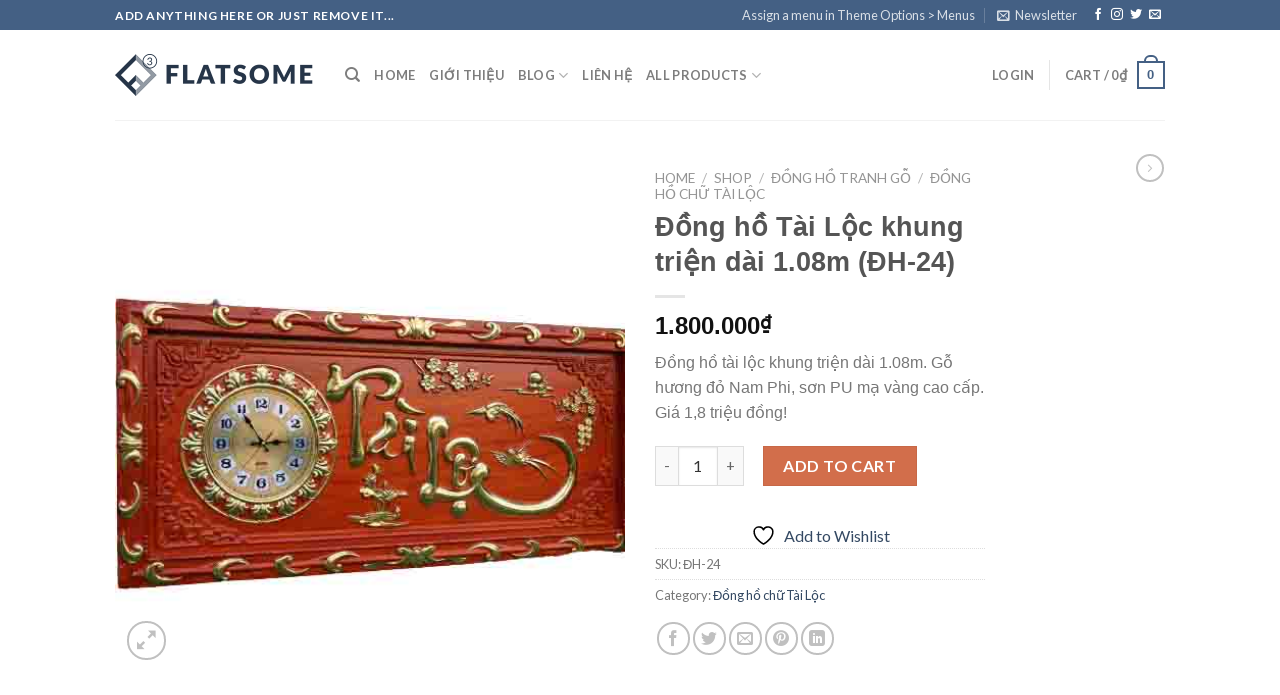

--- FILE ---
content_type: text/html; charset=UTF-8
request_url: https://hinhmoc.com/shop/dong-ho-tai-loc-khung-trien-dai-1-08m-dh-24/
body_size: 30099
content:
<!DOCTYPE html> <!--[if IE 9 ]><html lang="vi" class="ie9 loading-site no-js"> <![endif]--> <!--[if IE 8 ]><html lang="vi" class="ie8 loading-site no-js"> <![endif]--> <!--[if (gte IE 9)|!(IE)]><!--><html lang="vi" class="loading-site no-js"> <!--<![endif]--><head><meta charset="UTF-8" /><link rel="profile" href="http://gmpg.org/xfn/11" /><link rel="pingback" href="https://hinhmoc.com/xmlrpc.php" /> <script defer src="[data-uri]"></script> <script defer src="[data-uri]"></script> <meta name='robots' content='index, follow, max-image-preview:large, max-snippet:-1, max-video-preview:-1' /><style>img:is([sizes="auto" i], [sizes^="auto," i]) { contain-intrinsic-size: 3000px 1500px }</style><meta name="viewport" content="width=device-width, initial-scale=1, maximum-scale=1" /><title>Đồng hồ Tài Lộc khung triện dài 1.08m (ĐH-24) - Tượng Gỗ - Tranh Gỗ - Đồ Gỗ Phong Thủy Hinh Mộc</title><meta name="description" content="Đồng hồ tài lộc khung triện dài 1.08m rộng 48cm, gỗ hương huyết Nam Phi. Máy điện tử nhập khẩu. Bền bỉ, chính xác, sang trọng và ý nghĩa!" /><link rel="canonical" href="https://hinhmoc.com/shop/dong-ho-tai-loc-khung-trien-dai-1-08m-dh-24/" /><meta property="og:locale" content="vi_VN" /><meta property="og:type" content="article" /><meta property="og:title" content="Đồng hồ Tài Lộc khung triện dài 1.08m (ĐH-24) - Tượng Gỗ - Tranh Gỗ - Đồ Gỗ Phong Thủy Hinh Mộc" /><meta property="og:description" content="Đồng hồ tài lộc khung triện dài 1.08m rộng 48cm, gỗ hương huyết Nam Phi. Máy điện tử nhập khẩu. Bền bỉ, chính xác, sang trọng và ý nghĩa!" /><meta property="og:url" content="https://hinhmoc.com/shop/dong-ho-tai-loc-khung-trien-dai-1-08m-dh-24/" /><meta property="og:site_name" content="Tượng Gỗ - Tranh Gỗ - Đồ Gỗ Phong Thủy Hinh Mộc" /><meta property="article:modified_time" content="2023-05-02T16:05:44+00:00" /><meta property="og:image" content="https://hinhmoc.com/wp-content/uploads/2023/05/DH-chu-tai-loc-khung-trien.jpg" /><meta property="og:image:width" content="500" /><meta property="og:image:height" content="500" /><meta property="og:image:type" content="image/jpeg" /><meta name="twitter:card" content="summary_large_image" /><meta name="twitter:label1" content="Ước tính thời gian đọc" /><meta name="twitter:data1" content="1 phút" /> <script type="application/ld+json" class="yoast-schema-graph">{"@context":"https://schema.org","@graph":[{"@type":"WebPage","@id":"https://hinhmoc.com/shop/dong-ho-tai-loc-khung-trien-dai-1-08m-dh-24/","url":"https://hinhmoc.com/shop/dong-ho-tai-loc-khung-trien-dai-1-08m-dh-24/","name":"Đồng hồ Tài Lộc khung triện dài 1.08m (ĐH-24) - Tượng Gỗ - Tranh Gỗ - Đồ Gỗ Phong Thủy Hinh Mộc","isPartOf":{"@id":"https://hinhmoc.com/#website"},"primaryImageOfPage":{"@id":"https://hinhmoc.com/shop/dong-ho-tai-loc-khung-trien-dai-1-08m-dh-24/#primaryimage"},"image":{"@id":"https://hinhmoc.com/shop/dong-ho-tai-loc-khung-trien-dai-1-08m-dh-24/#primaryimage"},"thumbnailUrl":"https://hinhmoc.com/wp-content/uploads/2023/05/DH-chu-tai-loc-khung-trien.jpg","datePublished":"2023-05-02T16:05:42+00:00","dateModified":"2023-05-02T16:05:44+00:00","description":"Đồng hồ tài lộc khung triện dài 1.08m rộng 48cm, gỗ hương huyết Nam Phi. Máy điện tử nhập khẩu. Bền bỉ, chính xác, sang trọng và ý nghĩa!","breadcrumb":{"@id":"https://hinhmoc.com/shop/dong-ho-tai-loc-khung-trien-dai-1-08m-dh-24/#breadcrumb"},"inLanguage":"vi","potentialAction":[{"@type":"ReadAction","target":["https://hinhmoc.com/shop/dong-ho-tai-loc-khung-trien-dai-1-08m-dh-24/"]}]},{"@type":"ImageObject","inLanguage":"vi","@id":"https://hinhmoc.com/shop/dong-ho-tai-loc-khung-trien-dai-1-08m-dh-24/#primaryimage","url":"https://hinhmoc.com/wp-content/uploads/2023/05/DH-chu-tai-loc-khung-trien.jpg","contentUrl":"https://hinhmoc.com/wp-content/uploads/2023/05/DH-chu-tai-loc-khung-trien.jpg","width":500,"height":500,"caption":"ĐH chữ tài lộc khung triện"},{"@type":"BreadcrumbList","@id":"https://hinhmoc.com/shop/dong-ho-tai-loc-khung-trien-dai-1-08m-dh-24/#breadcrumb","itemListElement":[{"@type":"ListItem","position":1,"name":"Trang chủ","item":"https://hinhmoc.com/"},{"@type":"ListItem","position":2,"name":"Shop","item":"https://hinhmoc.com/shop/"},{"@type":"ListItem","position":3,"name":"Đồng hồ Tài Lộc khung triện dài 1.08m (ĐH-24)"}]},{"@type":"WebSite","@id":"https://hinhmoc.com/#website","url":"https://hinhmoc.com/","name":"Tượng Gỗ - Tranh Gỗ - Đồ Gỗ Phong Thủy Hinh Mộc","description":"Chuyên phân phối Tượng Gỗ - Tranh Gỗ - Đồ Gỗ Phong Thủy","potentialAction":[{"@type":"SearchAction","target":{"@type":"EntryPoint","urlTemplate":"https://hinhmoc.com/?s={search_term_string}"},"query-input":"required name=search_term_string"}],"inLanguage":"vi"}]}</script> <link rel='dns-prefetch' href='//stats.wp.com' /><link rel='dns-prefetch' href='//cdn.jsdelivr.net' /><link rel='dns-prefetch' href='//fonts.googleapis.com' /><link rel="alternate" type="application/rss+xml" title="Dòng thông tin Tượng Gỗ - Tranh Gỗ - Đồ Gỗ Phong Thủy Hinh Mộc &raquo;" href="https://hinhmoc.com/feed/" /><link rel="alternate" type="application/rss+xml" title="Tượng Gỗ - Tranh Gỗ - Đồ Gỗ Phong Thủy Hinh Mộc &raquo; Dòng bình luận" href="https://hinhmoc.com/comments/feed/" /><link rel="prefetch" href="https://hinhmoc.com/wp-content/themes/flatsome/assets/js/chunk.countup.fe2c1016.js" /><link rel="prefetch" href="https://hinhmoc.com/wp-content/themes/flatsome/assets/js/chunk.sticky-sidebar.a58a6557.js" /><link rel="prefetch" href="https://hinhmoc.com/wp-content/themes/flatsome/assets/js/chunk.tooltips.29144c1c.js" /><link rel="prefetch" href="https://hinhmoc.com/wp-content/themes/flatsome/assets/js/chunk.vendors-popups.947eca5c.js" /><link rel="prefetch" href="https://hinhmoc.com/wp-content/themes/flatsome/assets/js/chunk.vendors-slider.f0d2cbc9.js" /><style id='wp-block-library-inline-css' type='text/css'>:root{--wp-admin-theme-color:#007cba;--wp-admin-theme-color--rgb:0,124,186;--wp-admin-theme-color-darker-10:#006ba1;--wp-admin-theme-color-darker-10--rgb:0,107,161;--wp-admin-theme-color-darker-20:#005a87;--wp-admin-theme-color-darker-20--rgb:0,90,135;--wp-admin-border-width-focus:2px;--wp-block-synced-color:#7a00df;--wp-block-synced-color--rgb:122,0,223;--wp-bound-block-color:var(--wp-block-synced-color)}@media (min-resolution:192dpi){:root{--wp-admin-border-width-focus:1.5px}}.wp-element-button{cursor:pointer}:root{--wp--preset--font-size--normal:16px;--wp--preset--font-size--huge:42px}:root .has-very-light-gray-background-color{background-color:#eee}:root .has-very-dark-gray-background-color{background-color:#313131}:root .has-very-light-gray-color{color:#eee}:root .has-very-dark-gray-color{color:#313131}:root .has-vivid-green-cyan-to-vivid-cyan-blue-gradient-background{background:linear-gradient(135deg,#00d084,#0693e3)}:root .has-purple-crush-gradient-background{background:linear-gradient(135deg,#34e2e4,#4721fb 50%,#ab1dfe)}:root .has-hazy-dawn-gradient-background{background:linear-gradient(135deg,#faaca8,#dad0ec)}:root .has-subdued-olive-gradient-background{background:linear-gradient(135deg,#fafae1,#67a671)}:root .has-atomic-cream-gradient-background{background:linear-gradient(135deg,#fdd79a,#004a59)}:root .has-nightshade-gradient-background{background:linear-gradient(135deg,#330968,#31cdcf)}:root .has-midnight-gradient-background{background:linear-gradient(135deg,#020381,#2874fc)}.has-regular-font-size{font-size:1em}.has-larger-font-size{font-size:2.625em}.has-normal-font-size{font-size:var(--wp--preset--font-size--normal)}.has-huge-font-size{font-size:var(--wp--preset--font-size--huge)}.has-text-align-center{text-align:center}.has-text-align-left{text-align:left}.has-text-align-right{text-align:right}#end-resizable-editor-section{display:none}.aligncenter{clear:both}.items-justified-left{justify-content:flex-start}.items-justified-center{justify-content:center}.items-justified-right{justify-content:flex-end}.items-justified-space-between{justify-content:space-between}.screen-reader-text{border:0;clip-path:inset(50%);height:1px;margin:-1px;overflow:hidden;padding:0;position:absolute;width:1px;word-wrap:normal!important}.screen-reader-text:focus{background-color:#ddd;clip-path:none;color:#444;display:block;font-size:1em;height:auto;left:5px;line-height:normal;padding:15px 23px 14px;text-decoration:none;top:5px;width:auto;z-index:100000}html :where(.has-border-color){border-style:solid}html :where([style*=border-top-color]){border-top-style:solid}html :where([style*=border-right-color]){border-right-style:solid}html :where([style*=border-bottom-color]){border-bottom-style:solid}html :where([style*=border-left-color]){border-left-style:solid}html :where([style*=border-width]){border-style:solid}html :where([style*=border-top-width]){border-top-style:solid}html :where([style*=border-right-width]){border-right-style:solid}html :where([style*=border-bottom-width]){border-bottom-style:solid}html :where([style*=border-left-width]){border-left-style:solid}html :where(img[class*=wp-image-]){height:auto;max-width:100%}:where(figure){margin:0 0 1em}html :where(.is-position-sticky){--wp-admin--admin-bar--position-offset:var(--wp-admin--admin-bar--height,0px)}@media screen and (max-width:600px){html :where(.is-position-sticky){--wp-admin--admin-bar--position-offset:0px}}</style><style id='classic-theme-styles-inline-css' type='text/css'>/*! This file is auto-generated */
.wp-block-button__link{color:#fff;background-color:#32373c;border-radius:9999px;box-shadow:none;text-decoration:none;padding:calc(.667em + 2px) calc(1.333em + 2px);font-size:1.125em}.wp-block-file__button{background:#32373c;color:#fff;text-decoration:none}</style><!-- <link rel='stylesheet' id='contact-form-7-css' href='https://hinhmoc.com/wp-content/cache/autoptimize/autoptimize_single_64ac31699f5326cb3c76122498b76f66.php?ver=6.1.1' type='text/css' media='all' /> --><!-- <link rel='stylesheet' id='photoswipe-css' href='https://hinhmoc.com/wp-content/plugins/woocommerce/assets/css/photoswipe/photoswipe.min.css?ver=8.7.0' type='text/css' media='all' /> --><!-- <link rel='stylesheet' id='photoswipe-default-skin-css' href='https://hinhmoc.com/wp-content/plugins/woocommerce/assets/css/photoswipe/default-skin/default-skin.min.css?ver=8.7.0' type='text/css' media='all' /> -->
<link rel="stylesheet" type="text/css" href="//hinhmoc.com/wp-content/cache/wpfc-minified/g2rk4gry/9r7vi.css" media="all"/><style id='woocommerce-inline-inline-css' type='text/css'>.woocommerce form .form-row .required { visibility: visible; }</style><!-- <link rel='stylesheet' id='ez-toc-css' href='https://hinhmoc.com/wp-content/plugins/easy-table-of-contents/assets/css/screen.min.css?ver=2.0.75' type='text/css' media='all' /> -->
<link rel="stylesheet" type="text/css" href="//hinhmoc.com/wp-content/cache/wpfc-minified/frlf7pkn/43hca.css" media="all"/><style id='ez-toc-inline-css' type='text/css'>div#ez-toc-container .ez-toc-title {font-size: 120%;}div#ez-toc-container .ez-toc-title {font-weight: 500;}div#ez-toc-container ul li , div#ez-toc-container ul li a {font-size: 95%;}div#ez-toc-container ul li , div#ez-toc-container ul li a {font-weight: 500;}div#ez-toc-container nav ul ul li {font-size: 90%;}
.ez-toc-container-direction {direction: ltr;}.ez-toc-counter ul{counter-reset: item ;}.ez-toc-counter nav ul li a::before {content: counters(item, '.', decimal) '. ';display: inline-block;counter-increment: item;flex-grow: 0;flex-shrink: 0;margin-right: .2em; float: left; }.ez-toc-widget-direction {direction: ltr;}.ez-toc-widget-container ul{counter-reset: item ;}.ez-toc-widget-container nav ul li a::before {content: counters(item, '.', decimal) '. ';display: inline-block;counter-increment: item;flex-grow: 0;flex-shrink: 0;margin-right: .2em; float: left; }</style><!-- <link rel='stylesheet' id='flatsome-woocommerce-wishlist-css' href='https://hinhmoc.com/wp-content/cache/autoptimize/autoptimize_single_5a45fdce9f71ac20783629f05f107537.php?ver=3.10.2' type='text/css' media='all' /> --><!-- <link rel='stylesheet' id='flatsome-main-css' href='https://hinhmoc.com/wp-content/cache/autoptimize/autoptimize_single_8eb8f79ab60218362aca58a523488f3f.php?ver=3.15.3' type='text/css' media='all' /> -->
<link rel="stylesheet" type="text/css" href="//hinhmoc.com/wp-content/cache/wpfc-minified/7j465lst/88585.css" media="all"/><style id='flatsome-main-inline-css' type='text/css'>@font-face {
font-family: "fl-icons";
font-display: block;
src: url(https://hinhmoc.com/wp-content/themes/flatsome/assets/css/icons/fl-icons.eot?v=3.15.3);
src:
url(https://hinhmoc.com/wp-content/themes/flatsome/assets/css/icons/fl-icons.eot#iefix?v=3.15.3) format("embedded-opentype"),
url(https://hinhmoc.com/wp-content/themes/flatsome/assets/css/icons/fl-icons.woff2?v=3.15.3) format("woff2"),
url(https://hinhmoc.com/wp-content/themes/flatsome/assets/css/icons/fl-icons.ttf?v=3.15.3) format("truetype"),
url(https://hinhmoc.com/wp-content/themes/flatsome/assets/css/icons/fl-icons.woff?v=3.15.3) format("woff"),
url(https://hinhmoc.com/wp-content/themes/flatsome/assets/css/icons/fl-icons.svg?v=3.15.3#fl-icons) format("svg");
}</style><!-- <link rel='stylesheet' id='flatsome-shop-css' href='https://hinhmoc.com/wp-content/cache/autoptimize/autoptimize_single_f928c6db8d7a2443b314671465249aa7.php?ver=3.15.3' type='text/css' media='all' /> --><!-- <link rel='stylesheet' id='flatsome-style-css' href='https://hinhmoc.com/wp-content/themes/flatsome/style.css?ver=3.15.3' type='text/css' media='all' /> -->
<link rel="stylesheet" type="text/css" href="//hinhmoc.com/wp-content/cache/wpfc-minified/k13duc7w/81hpb.css" media="all"/><link rel='stylesheet' id='flatsome-googlefonts-css' href='//fonts.googleapis.com/css?family=Lato%3Aregular%2C700%2C400%2C700%7CDancing+Script%3Aregular%2C400&#038;display=swap&#038;ver=3.9' type='text/css' media='all' /> <script defer src="[data-uri]"></script><script src='//hinhmoc.com/wp-content/cache/wpfc-minified/fhgizggl/3u1ie.js' type="text/javascript"></script>
<!-- <script type="text/javascript" src="https://hinhmoc.com/wp-includes/js/dist/hooks.min.js?ver=4d63a3d491d11ffd8ac6" id="wp-hooks-js"></script> --> <script defer type="text/javascript" src="https://stats.wp.com/w.js?ver=202532" id="woo-tracks-js"></script> <script src='//hinhmoc.com/wp-content/cache/wpfc-minified/egftlqzb/885rx.js' type="text/javascript"></script>
<!-- <script type="text/javascript" src="https://hinhmoc.com/wp-content/plugins/woocommerce/assets/js/photoswipe/photoswipe.min.js?ver=4.1.1-wc.8.7.0" id="photoswipe-js" defer="defer" data-wp-strategy="defer"></script> --> <!-- <script type="text/javascript" src="https://hinhmoc.com/wp-content/plugins/woocommerce/assets/js/photoswipe/photoswipe-ui-default.min.js?ver=4.1.1-wc.8.7.0" id="photoswipe-ui-default-js" defer="defer" data-wp-strategy="defer"></script> --> <!-- <script type="text/javascript" src="https://hinhmoc.com/wp-includes/js/jquery/jquery.min.js?ver=3.7.1" id="jquery-core-js"></script> --> <!-- <script defer type="text/javascript" src="https://hinhmoc.com/wp-includes/js/jquery/jquery-migrate.min.js?ver=3.4.1" id="jquery-migrate-js"></script> --> <script defer id="wc-single-product-js-extra" src="[data-uri]"></script> <script src='//hinhmoc.com/wp-content/cache/wpfc-minified/qt1dz1ar/885rx.js' type="text/javascript"></script>
<!-- <script type="text/javascript" src="https://hinhmoc.com/wp-content/plugins/woocommerce/assets/js/frontend/single-product.min.js?ver=8.7.0" id="wc-single-product-js" defer="defer" data-wp-strategy="defer"></script> --> <!-- <script type="text/javascript" src="https://hinhmoc.com/wp-content/plugins/woocommerce/assets/js/jquery-blockui/jquery.blockUI.min.js?ver=2.7.0-wc.8.7.0" id="jquery-blockui-js" defer="defer" data-wp-strategy="defer"></script> --> <!-- <script type="text/javascript" src="https://hinhmoc.com/wp-content/plugins/woocommerce/assets/js/js-cookie/js.cookie.min.js?ver=2.1.4-wc.8.7.0" id="js-cookie-js" defer="defer" data-wp-strategy="defer"></script> --> <script defer id="woocommerce-js-extra" src="[data-uri]"></script> <script src='//hinhmoc.com/wp-content/cache/wpfc-minified/klkh7mss/88585.js' type="text/javascript"></script>
<!-- <script type="text/javascript" src="https://hinhmoc.com/wp-content/plugins/woocommerce/assets/js/frontend/woocommerce.min.js?ver=8.7.0" id="woocommerce-js" defer="defer" data-wp-strategy="defer"></script> --> <link rel="https://api.w.org/" href="https://hinhmoc.com/wp-json/" /><link rel="alternate" title="JSON" type="application/json" href="https://hinhmoc.com/wp-json/wp/v2/product/20960" /><link rel="EditURI" type="application/rsd+xml" title="RSD" href="https://hinhmoc.com/xmlrpc.php?rsd" /><meta name="generator" content="WordPress 6.8.2" /><meta name="generator" content="WooCommerce 8.7.0" /><link rel='shortlink' href='https://hinhmoc.com/?p=20960' /><link rel="alternate" title="oNhúng (JSON)" type="application/json+oembed" href="https://hinhmoc.com/wp-json/oembed/1.0/embed?url=https%3A%2F%2Fhinhmoc.com%2Fshop%2Fdong-ho-tai-loc-khung-trien-dai-1-08m-dh-24%2F" /><link rel="alternate" title="oNhúng (XML)" type="text/xml+oembed" href="https://hinhmoc.com/wp-json/oembed/1.0/embed?url=https%3A%2F%2Fhinhmoc.com%2Fshop%2Fdong-ho-tai-loc-khung-trien-dai-1-08m-dh-24%2F&#038;format=xml" /><link rel="preconnect" href="https://fonts.googleapis.com"><link rel="preconnect" href="https://fonts.gstatic.com"><style>.bg{opacity: 0; transition: opacity 1s; -webkit-transition: opacity 1s;} .bg-loaded{opacity: 1;}</style><!--[if IE]><link rel="stylesheet" type="text/css" href="https://hinhmoc.com/wp-content/themes/flatsome/assets/css/ie-fallback.css"><script src="//cdnjs.cloudflare.com/ajax/libs/html5shiv/3.6.1/html5shiv.js"></script><script>var head = document.getElementsByTagName('head')[0],style = document.createElement('style');style.type = 'text/css';style.styleSheet.cssText = ':before,:after{content:none !important';head.appendChild(style);setTimeout(function(){head.removeChild(style);}, 0);</script><script src="https://hinhmoc.com/wp-content/themes/flatsome/assets/libs/ie-flexibility.js"></script><![endif]--> <noscript><style>.woocommerce-product-gallery{ opacity: 1 !important; }</style></noscript><link rel="icon" href="https://hinhmoc.com/wp-content/uploads/2019/04/56811450_2387132064857799_2375848502237331456_n-100x100.png" sizes="32x32" /><link rel="icon" href="https://hinhmoc.com/wp-content/uploads/2019/04/56811450_2387132064857799_2375848502237331456_n-300x300.png" sizes="192x192" /><link rel="apple-touch-icon" href="https://hinhmoc.com/wp-content/uploads/2019/04/56811450_2387132064857799_2375848502237331456_n-300x300.png" /><meta name="msapplication-TileImage" content="https://hinhmoc.com/wp-content/uploads/2019/04/56811450_2387132064857799_2375848502237331456_n-300x300.png" /><style id="custom-css" type="text/css">:root {--primary-color: #446084;}.header-main{height: 90px}#logo img{max-height: 90px}#logo{width:200px;}.header-top{min-height: 30px}.transparent .header-main{height: 90px}.transparent #logo img{max-height: 90px}.has-transparent + .page-title:first-of-type,.has-transparent + #main > .page-title,.has-transparent + #main > div > .page-title,.has-transparent + #main .page-header-wrapper:first-of-type .page-title{padding-top: 120px;}.header.show-on-scroll,.stuck .header-main{height:70px!important}.stuck #logo img{max-height: 70px!important}.header-bottom {background-color: #f1f1f1}@media (max-width: 549px) {.header-main{height: 70px}#logo img{max-height: 70px}}body{font-family:"Lato", sans-serif}body{font-weight: 400}.nav > li > a {font-family:"Lato", sans-serif;}.mobile-sidebar-levels-2 .nav > li > ul > li > a {font-family:"Lato", sans-serif;}.nav > li > a {font-weight: 700;}.mobile-sidebar-levels-2 .nav > li > ul > li > a {font-weight: 700;}h1,h2,h3,h4,h5,h6,.heading-font, .off-canvas-center .nav-sidebar.nav-vertical > li > a{font-family: "Lato", sans-serif;}h1,h2,h3,h4,h5,h6,.heading-font,.banner h1,.banner h2{font-weight: 700;}.alt-font{font-family: "Dancing Script", sans-serif;}.alt-font{font-weight: 400!important;}.shop-page-title.featured-title .title-bg{ background-image: url(https://hinhmoc.com/wp-content/uploads/2023/05/DH-chu-tai-loc-khung-trien.jpg)!important;}@media screen and (min-width: 550px){.products .box-vertical .box-image{min-width: 247px!important;width: 247px!important;}}.label-new.menu-item > a:after{content:"New";}.label-hot.menu-item > a:after{content:"Hot";}.label-sale.menu-item > a:after{content:"Sale";}.label-popular.menu-item > a:after{content:"Popular";}</style><style id="egf-frontend-styles" type="text/css">p {font-family: 'sans-serif', sans-serif;font-style: normal;font-weight: 400;} h1 {font-family: 'sans-serif', sans-serif;font-style: normal;font-weight: 700;text-decoration: none;text-transform: none;} h2 {font-family: 'sans-serif', sans-serif;font-style: normal;font-weight: 700;text-decoration: none;text-transform: none;} h3 {font-family: 'sans-serif', sans-serif;font-style: normal;font-weight: 700;text-decoration: none;text-transform: none;} h4 {font-family: 'sans-serif', sans-serif;font-style: normal;font-weight: 400;text-decoration: none;text-transform: none;} h5 {font-family: 'sans-serif', sans-serif;font-style: normal;font-weight: 400;text-decoration: none;text-transform: none;} h6 {font-family: 'sans-serif', sans-serif;font-style: normal;font-weight: 400;text-decoration: none;text-transform: none;}</style></head><body class="wp-singular product-template-default single single-product postid-20960 wp-theme-flatsome theme-flatsome woocommerce woocommerce-page woocommerce-no-js lightbox nav-dropdown-has-arrow nav-dropdown-has-shadow nav-dropdown-has-border"> <a class="skip-link screen-reader-text" href="#main">Skip to content</a><div id="wrapper"><header id="header" class="header has-sticky sticky-jump"><div class="header-wrapper"><div id="top-bar" class="header-top hide-for-sticky nav-dark"><div class="flex-row container"><div class="flex-col hide-for-medium flex-left"><ul class="nav nav-left medium-nav-center nav-small  nav-divided"><li class="html custom html_topbar_left"><strong class="uppercase">Add anything here or just remove it...</strong></li></ul></div><div class="flex-col hide-for-medium flex-center"><ul class="nav nav-center nav-small  nav-divided"></ul></div><div class="flex-col hide-for-medium flex-right"><ul class="nav top-bar-nav nav-right nav-small  nav-divided"><li><a href="https://hinhmoc.com/wp-admin/customize.php?url=https://hinhmoc.com/shop/dong-ho-tai-loc-khung-trien-dai-1-08m-dh-24/&autofocus%5Bsection%5D=menu_locations">Assign a menu in Theme Options > Menus</a></li><li class="header-newsletter-item has-icon"> <a href="#header-newsletter-signup" class="tooltip is-small"
title="Sign up for Newsletter"> <i class="icon-envelop"></i> <span class="header-newsletter-title hide-for-medium"> Newsletter </span> </a><div id="header-newsletter-signup"
class="lightbox-by-id lightbox-content mfp-hide lightbox-white "
style="max-width:700px ;padding:0px"><div class="banner has-hover" id="banner-137297620"><div class="banner-inner fill"><div class="banner-bg fill" ><div class="bg fill bg-fill "></div><div class="overlay"></div><div class="is-border is-dashed"
style="border-color:rgba(255,255,255,.3);border-width:2px 2px 2px 2px;margin:10px;"></div></div><div class="banner-layers container"><div class="fill banner-link"></div><div id="text-box-860358264" class="text-box banner-layer x10 md-x10 lg-x10 y50 md-y50 lg-y50 res-text"><div data-animate="fadeInUp"><div class="text-box-content text dark"><div class="text-inner text-left"><h3 class="uppercase">Sign up for Newsletter</h3><p class="lead">Signup for our newsletter to get notified about sales and new products. Add any text here or remove it.</p><p class="wpcf7-contact-form-not-found"><strong>Lỗi:</strong> Không tìm thấy biểu mẫu liên hệ.</p></div></div></div><style>#text-box-860358264 {
width: 60%;
}
#text-box-860358264 .text-box-content {
font-size: 100%;
}
@media (min-width:550px) {
#text-box-860358264 {
width: 50%;
}
}</style></div></div></div><style>#banner-137297620 {
padding-top: 500px;
}
#banner-137297620 .bg.bg-loaded {
background-image: url(https://hinhmoc.com/wp-content/themes/flatsome/assets/img/missing.jpg);
}
#banner-137297620 .overlay {
background-color: rgba(0,0,0,.4);
}
#banner-137297620 .ux-shape-divider--top svg {
height: 150px;
--divider-top-width: 100%;
}
#banner-137297620 .ux-shape-divider--bottom svg {
height: 150px;
--divider-width: 100%;
}</style></div></div></li><li class="html header-social-icons ml-0"><div class="social-icons follow-icons" ><a href="http://url" target="_blank" data-label="Facebook" rel="noopener noreferrer nofollow" class="icon plain facebook tooltip" title="Follow on Facebook" aria-label="Follow on Facebook"><i class="icon-facebook" ></i></a><a href="http://url" target="_blank" rel="noopener noreferrer nofollow" data-label="Instagram" class="icon plain  instagram tooltip" title="Follow on Instagram" aria-label="Follow on Instagram"><i class="icon-instagram" ></i></a><a href="http://url" target="_blank" data-label="Twitter" rel="noopener noreferrer nofollow" class="icon plain  twitter tooltip" title="Follow on Twitter" aria-label="Follow on Twitter"><i class="icon-twitter" ></i></a><a href="mailto:your@email" data-label="E-mail" rel="nofollow" class="icon plain  email tooltip" title="Send us an email" aria-label="Send us an email"><i class="icon-envelop" ></i></a></div></li></ul></div><div class="flex-col show-for-medium flex-grow"><ul class="nav nav-center nav-small mobile-nav  nav-divided"><li class="html custom html_topbar_left"><strong class="uppercase">Add anything here or just remove it...</strong></li></ul></div></div></div><div id="masthead" class="header-main "><div class="header-inner flex-row container logo-left medium-logo-center" role="navigation"><div id="logo" class="flex-col logo"> <a href="https://hinhmoc.com/" title="Tượng Gỗ &#8211; Tranh Gỗ &#8211; Đồ Gỗ Phong Thủy Hinh Mộc - Chuyên phân phối Tượng Gỗ &#8211; Tranh Gỗ &#8211; Đồ Gỗ Phong Thủy" rel="home"> <img width="200" height="90" src="https://hinhmoc.com/wp-content/themes/flatsome/assets/img/logo.png" class="header_logo header-logo" alt="Tượng Gỗ &#8211; Tranh Gỗ &#8211; Đồ Gỗ Phong Thủy Hinh Mộc"/><img  width="200" height="90" src="https://hinhmoc.com/wp-content/themes/flatsome/assets/img/logo.png" class="header-logo-dark" alt="Tượng Gỗ &#8211; Tranh Gỗ &#8211; Đồ Gỗ Phong Thủy Hinh Mộc"/></a></div><div class="flex-col show-for-medium flex-left"><ul class="mobile-nav nav nav-left "><li class="nav-icon has-icon"> <a href="#" data-open="#main-menu" data-pos="left" data-bg="main-menu-overlay" data-color="" class="is-small" aria-label="Menu" aria-controls="main-menu" aria-expanded="false"> <i class="icon-menu" ></i> </a></li></ul></div><div class="flex-col hide-for-medium flex-left
flex-grow"><ul class="header-nav header-nav-main nav nav-left  nav-uppercase" ><li class="header-search header-search-dropdown has-icon has-dropdown menu-item-has-children"> <a href="#" aria-label="Search" class="is-small"><i class="icon-search" ></i></a><ul class="nav-dropdown nav-dropdown-default"><li class="header-search-form search-form html relative has-icon"><div class="header-search-form-wrapper"><div class="searchform-wrapper ux-search-box relative is-normal"><form role="search" method="get" class="searchform" action="https://hinhmoc.com/"><div class="flex-row relative"><div class="flex-col flex-grow"> <label class="screen-reader-text" for="woocommerce-product-search-field-0">Search for:</label> <input type="search" id="woocommerce-product-search-field-0" class="search-field mb-0" placeholder="Search&hellip;" value="" name="s" /> <input type="hidden" name="post_type" value="product" /></div><div class="flex-col"> <button type="submit" value="Search" class="ux-search-submit submit-button secondary button icon mb-0" aria-label="Submit"> <i class="icon-search" ></i> </button></div></div><div class="live-search-results text-left z-top"></div></form></div></div></li></ul></li><li id="menu-item-22" class="menu-item menu-item-type-post_type menu-item-object-page menu-item-home menu-item-22 menu-item-design-default"><a href="https://hinhmoc.com/" class="nav-top-link">Home</a></li><li id="menu-item-28" class="menu-item menu-item-type-post_type menu-item-object-page menu-item-28 menu-item-design-default"><a href="https://hinhmoc.com/gioi-thieu-ve-hinh-moc/" class="nav-top-link">Giới Thiệu</a></li><li id="menu-item-609" class="menu-item menu-item-type-taxonomy menu-item-object-category menu-item-has-children menu-item-609 menu-item-design-default has-dropdown"><a href="https://hinhmoc.com/category/blog/" class="nav-top-link">Blog<i class="icon-angle-down" ></i></a><ul class="sub-menu nav-dropdown nav-dropdown-default"><li id="menu-item-530" class="menu-item menu-item-type-post_type menu-item-object-page menu-item-530"><a href="https://hinhmoc.com/tong-quan-tranh-go-phong-thuy/">Tranh gỗ phong thủy – Tổng quan về tranh phong thủy</a></li><li id="menu-item-531" class="menu-item menu-item-type-post_type menu-item-object-page menu-item-531"><a href="https://hinhmoc.com/tong-quan-tuong-go-phong-thuy/">Tổng quan tượng gỗ phong thủy</a></li><li id="menu-item-569" class="menu-item menu-item-type-post_type menu-item-object-page menu-item-569"><a href="https://hinhmoc.com/do-go-phong-thuy-khac/">Đồ Gỗ Phong Thủy Khác</a></li></ul></li><li id="menu-item-27" class="menu-item menu-item-type-post_type menu-item-object-page menu-item-27 menu-item-design-default"><a href="https://hinhmoc.com/lien-he/" class="nav-top-link">Liên hệ</a></li><li id="menu-item-20837" class="menu-item menu-item-type-post_type_archive menu-item-object-product menu-item-has-children menu-item-20837 menu-item-design-default has-dropdown"><a href="https://hinhmoc.com/shop/" class="nav-top-link">All Products<i class="icon-angle-down" ></i></a><ul class="sub-menu nav-dropdown nav-dropdown-default"><li id="menu-item-1310" class="menu-item menu-item-type-taxonomy menu-item-object-product_cat menu-item-has-children menu-item-1310 nav-dropdown-col"><a href="https://hinhmoc.com/sp/tuong-phat/">Tượng Phật</a><ul class="sub-menu nav-column nav-dropdown-default"><li id="menu-item-20785" class="menu-item menu-item-type-taxonomy menu-item-object-product_cat menu-item-20785"><a href="https://hinhmoc.com/sp/tuong-phat/tuong-go-bon-su-thich-ca/">Tượng gỗ Bổn Sư Thích Ca</a></li><li id="menu-item-20796" class="menu-item menu-item-type-taxonomy menu-item-object-product_cat menu-item-20796"><a href="https://hinhmoc.com/sp/tuong-phat/tuong-go-bo-tat/">Tượng gỗ Bồ Tát</a></li><li id="menu-item-20798" class="menu-item menu-item-type-taxonomy menu-item-object-product_cat menu-item-20798"><a href="https://hinhmoc.com/sp/tuong-phat/tuong-go-phat-a-di-da/">Tượng gỗ Phật A Di Đà</a></li></ul></li><li id="menu-item-524" class="menu-item menu-item-type-taxonomy menu-item-object-product_cat menu-item-524"><a href="https://hinhmoc.com/sp/tuong-go-dat-ma/">Tượng Gỗ Đạt Ma</a></li><li id="menu-item-521" class="menu-item menu-item-type-taxonomy menu-item-object-product_cat menu-item-has-children menu-item-521 nav-dropdown-col"><a href="https://hinhmoc.com/sp/tuong-go-di-lac/">Tượng gỗ Di Lặc</a><ul class="sub-menu nav-column nav-dropdown-default"><li id="menu-item-20878" class="menu-item menu-item-type-taxonomy menu-item-object-product_cat menu-item-20878"><a href="https://hinhmoc.com/sp/tuong-go-di-lac/di-lac-de-ban/">Di Lặc để bàn</a></li><li id="menu-item-20875" class="menu-item menu-item-type-taxonomy menu-item-object-product_cat menu-item-20875"><a href="https://hinhmoc.com/sp/tuong-go-di-lac/di-lac-cay-dao/">Di Lặc cây đào</a></li><li id="menu-item-20876" class="menu-item menu-item-type-taxonomy menu-item-object-product_cat menu-item-20876"><a href="https://hinhmoc.com/sp/tuong-go-di-lac/di-lac-cay-tung/">Di Lặc cây tùng</a></li><li id="menu-item-20877" class="menu-item menu-item-type-taxonomy menu-item-object-product_cat menu-item-20877"><a href="https://hinhmoc.com/sp/tuong-go-di-lac/di-lac-dang-vang/">Di Lặc dâng vàng</a></li><li id="menu-item-20879" class="menu-item menu-item-type-taxonomy menu-item-object-product_cat menu-item-20879"><a href="https://hinhmoc.com/sp/tuong-go-di-lac/di-lac-keo-bao/">Di Lặc kéo bao</a></li></ul></li><li id="menu-item-525" class="menu-item menu-item-type-taxonomy menu-item-object-product_cat menu-item-has-children menu-item-525 nav-dropdown-col"><a href="https://hinhmoc.com/sp/tuong-go-quan-cong/">Tượng Gỗ Quan Công</a><ul class="sub-menu nav-column nav-dropdown-default"><li id="menu-item-20834" class="menu-item menu-item-type-taxonomy menu-item-object-product_cat menu-item-20834"><a href="https://hinhmoc.com/sp/tuong-go-quan-cong/tuong-quan-cong-doc-sach/">Tượng Quan Công đọc sách</a></li><li id="menu-item-20833" class="menu-item menu-item-type-taxonomy menu-item-object-product_cat menu-item-20833"><a href="https://hinhmoc.com/sp/tuong-go-quan-cong/quan-cong-tran-trach/">Quan Công trấn trạch</a></li><li id="menu-item-20835" class="menu-item menu-item-type-taxonomy menu-item-object-product_cat menu-item-20835"><a href="https://hinhmoc.com/sp/tuong-go-quan-cong/tuong-quan-cong-xach-dao/">Tượng Quan Công xách đao</a></li></ul></li><li id="menu-item-526" class="menu-item menu-item-type-taxonomy menu-item-object-product_cat menu-item-526"><a href="https://hinhmoc.com/sp/tuong-go-tam-da/">Tượng Gỗ Tam Đa</a></li><li id="menu-item-21268" class="menu-item menu-item-type-taxonomy menu-item-object-product_cat menu-item-has-children menu-item-21268 nav-dropdown-col"><a href="https://hinhmoc.com/sp/tuong-go-danh-nhan-viet/">Tượng gỗ danh nhân Việt</a><ul class="sub-menu nav-column nav-dropdown-default"><li id="menu-item-528" class="menu-item menu-item-type-taxonomy menu-item-object-product_cat menu-item-528"><a href="https://hinhmoc.com/sp/tuong-go-danh-nhan-viet/tuong-go-tran-hung-dao/">Tượng Gỗ Trần Hưng Đạo</a></li></ul></li><li id="menu-item-1309" class="menu-item menu-item-type-taxonomy menu-item-object-product_cat menu-item-1309"><a href="https://hinhmoc.com/sp/tuong-go-khac/">Tượng gỗ khác</a></li><li id="menu-item-523" class="menu-item menu-item-type-taxonomy menu-item-object-product_cat menu-item-523"><a href="https://hinhmoc.com/sp/cac-loai-tranh-go/">Các loại tranh gỗ</a></li><li id="menu-item-1304" class="menu-item menu-item-type-taxonomy menu-item-object-product_cat menu-item-has-children menu-item-1304 nav-dropdown-col"><a href="https://hinhmoc.com/sp/tuong-con-giong-phong-thuy/">Tượng con giống phong thủy</a><ul class="sub-menu nav-column nav-dropdown-default"><li id="menu-item-527" class="menu-item menu-item-type-taxonomy menu-item-object-product_cat menu-item-527"><a href="https://hinhmoc.com/sp/tuong-con-giong-phong-thuy/tuong-go-thiem-thu/">Tượng Gỗ Thiềm Thừ</a></li><li id="menu-item-1306" class="menu-item menu-item-type-taxonomy menu-item-object-product_cat menu-item-1306"><a href="https://hinhmoc.com/sp/tuong-con-giong-phong-thuy/tuong-dai-bang-go/">Tượng đại bàng gỗ</a></li><li id="menu-item-1305" class="menu-item menu-item-type-taxonomy menu-item-object-product_cat menu-item-1305"><a href="https://hinhmoc.com/sp/tuong-con-giong-phong-thuy/tuong-con-giong-khac/">Tượng con giống khác</a></li></ul></li><li id="menu-item-522" class="menu-item menu-item-type-taxonomy menu-item-object-product_cat menu-item-522"><a href="https://hinhmoc.com/sp/do-go-my-nghe-khac/">Đồ Gỗ Mỹ Nghệ Khác</a></li><li id="menu-item-18143" class="menu-item menu-item-type-taxonomy menu-item-object-product_cat menu-item-18143"><a href="https://hinhmoc.com/sp/khay-tra-go/">KHAY TRÀ GỖ</a></li><li id="menu-item-20838" class="menu-item menu-item-type-taxonomy menu-item-object-product_cat menu-item-20838"><a href="https://hinhmoc.com/sp/loc-lich-go/">LỐC LỊCH GỖ</a></li><li id="menu-item-1303" class="menu-item menu-item-type-taxonomy menu-item-object-product_cat current-product-ancestor menu-item-1303"><a href="https://hinhmoc.com/sp/dong-ho-tranh-go/">Đồng hồ tranh gỗ</a></li><li id="menu-item-12003" class="menu-item menu-item-type-taxonomy menu-item-object-product_cat menu-item-12003"><a href="https://hinhmoc.com/sp/ghe-don-go/">GHẾ ĐÔN GỖ</a></li></ul></li></ul></div><div class="flex-col hide-for-medium flex-right"><ul class="header-nav header-nav-main nav nav-right  nav-uppercase"><li class="account-item has-icon
"
> <a href="https://hinhmoc.com/my-account/"
class="nav-top-link nav-top-not-logged-in "
data-open="#login-form-popup"  > <span> Login </span> </a></li><li class="header-divider"></li><li class="cart-item has-icon has-dropdown"> <a href="https://hinhmoc.com/cart/" title="Cart" class="header-cart-link is-small"> <span class="header-cart-title"> Cart   / <span class="cart-price"><span class="woocommerce-Price-amount amount"><bdi>0<span class="woocommerce-Price-currencySymbol">&#8363;</span></bdi></span></span> </span> <span class="cart-icon image-icon"> <strong>0</strong> </span> </a><ul class="nav-dropdown nav-dropdown-default"><li class="html widget_shopping_cart"><div class="widget_shopping_cart_content"><p class="woocommerce-mini-cart__empty-message">No products in the cart.</p></div></li></ul></li></ul></div><div class="flex-col show-for-medium flex-right"><ul class="mobile-nav nav nav-right "><li class="cart-item has-icon"> <a href="https://hinhmoc.com/cart/" class="header-cart-link off-canvas-toggle nav-top-link is-small" data-open="#cart-popup" data-class="off-canvas-cart" title="Cart" data-pos="right"> <span class="cart-icon image-icon"> <strong>0</strong> </span> </a><div id="cart-popup" class="mfp-hide widget_shopping_cart"><div class="cart-popup-inner inner-padding"><div class="cart-popup-title text-center"><h4 class="uppercase">Cart</h4><div class="is-divider"></div></div><div class="widget_shopping_cart_content"><p class="woocommerce-mini-cart__empty-message">No products in the cart.</p></div><div class="cart-sidebar-content relative"></div></div></div></li></ul></div></div><div class="container"><div class="top-divider full-width"></div></div></div><div class="header-bg-container fill"><div class="header-bg-image fill"></div><div class="header-bg-color fill"></div></div></div></header><main id="main" class=""><div class="shop-container"><div class="container"><div class="woocommerce-notices-wrapper"></div></div><div id="product-20960" class="product type-product post-20960 status-publish first instock product_cat-dong-ho-chu-tai-loc has-post-thumbnail shipping-taxable purchasable product-type-simple"><div class="product-container"><div class="product-main"><div class="row content-row mb-0"><div class="product-gallery col large-6"><div class="product-images relative mb-half has-hover woocommerce-product-gallery woocommerce-product-gallery--with-images woocommerce-product-gallery--columns-4 images" data-columns="4"><div class="badge-container is-larger absolute left top z-1"></div><div class="image-tools absolute top show-on-hover right z-3"><div class="wishlist-icon"> <button class="wishlist-button button is-outline circle icon" aria-label="Wishlist"> <i class="icon-heart" ></i> </button><div class="wishlist-popup dark"><div
class="yith-wcwl-add-to-wishlist add-to-wishlist-20960 yith-wcwl-add-to-wishlist--link-style yith-wcwl-add-to-wishlist--single wishlist-fragment on-first-load"
data-fragment-ref="20960"
data-fragment-options="{&quot;base_url&quot;:&quot;&quot;,&quot;product_id&quot;:20960,&quot;parent_product_id&quot;:0,&quot;product_type&quot;:&quot;simple&quot;,&quot;is_single&quot;:true,&quot;in_default_wishlist&quot;:false,&quot;show_view&quot;:true,&quot;browse_wishlist_text&quot;:&quot;Browse Wishlist&quot;,&quot;already_in_wishslist_text&quot;:&quot;The product is already in the wishlist!&quot;,&quot;product_added_text&quot;:&quot;Product added!&quot;,&quot;available_multi_wishlist&quot;:false,&quot;disable_wishlist&quot;:false,&quot;show_count&quot;:false,&quot;ajax_loading&quot;:false,&quot;loop_position&quot;:false,&quot;item&quot;:&quot;add_to_wishlist&quot;}"
><div class="yith-wcwl-add-button"> <a
href="?add_to_wishlist=20960&#038;_wpnonce=1591534ac2"
class="add_to_wishlist single_add_to_wishlist"
data-product-id="20960"
data-product-type="simple"
data-original-product-id="0"
data-title="Add to Wishlist"
rel="nofollow"
> <svg id="yith-wcwl-icon-heart-outline" class="yith-wcwl-icon-svg" fill="none" stroke-width="1.5" stroke="currentColor" viewBox="0 0 24 24" xmlns="http://www.w3.org/2000/svg"> <path stroke-linecap="round" stroke-linejoin="round" d="M21 8.25c0-2.485-2.099-4.5-4.688-4.5-1.935 0-3.597 1.126-4.312 2.733-.715-1.607-2.377-2.733-4.313-2.733C5.1 3.75 3 5.765 3 8.25c0 7.22 9 12 9 12s9-4.78 9-12Z"></path> </svg> <span>Add to Wishlist</span> </a></div></div></div></div></div><figure class="woocommerce-product-gallery__wrapper product-gallery-slider slider slider-nav-small mb-half"
data-flickity-options='{
"cellAlign": "center",
"wrapAround": true,
"autoPlay": false,
"prevNextButtons":true,
"adaptiveHeight": true,
"imagesLoaded": true,
"lazyLoad": 1,
"dragThreshold" : 15,
"pageDots": false,
"rightToLeft": false       }'><div data-thumb="https://hinhmoc.com/wp-content/uploads/2023/05/DH-chu-tai-loc-khung-trien-100x100.jpg" data-thumb-alt="ĐH chữ tài lộc khung triện" class="woocommerce-product-gallery__image slide first"><a href="https://hinhmoc.com/wp-content/uploads/2023/05/DH-chu-tai-loc-khung-trien.jpg"><img width="500" height="500" src="https://hinhmoc.com/wp-content/uploads/2023/05/DH-chu-tai-loc-khung-trien.jpg" class="wp-post-image skip-lazy" alt="ĐH chữ tài lộc khung triện" title="ĐH chữ tài lộc khung triện" data-caption="ĐH chữ tài lộc khung triện" data-src="https://hinhmoc.com/wp-content/uploads/2023/05/DH-chu-tai-loc-khung-trien.jpg" data-large_image="https://hinhmoc.com/wp-content/uploads/2023/05/DH-chu-tai-loc-khung-trien.jpg" data-large_image_width="500" data-large_image_height="500" decoding="async" fetchpriority="high" srcset="https://hinhmoc.com/wp-content/uploads/2023/05/DH-chu-tai-loc-khung-trien.jpg 500w, https://hinhmoc.com/wp-content/uploads/2023/05/DH-chu-tai-loc-khung-trien-100x100.jpg 100w, https://hinhmoc.com/wp-content/uploads/2023/05/DH-chu-tai-loc-khung-trien-300x300.jpg 300w, https://hinhmoc.com/wp-content/uploads/2023/05/DH-chu-tai-loc-khung-trien-150x150.jpg 150w" sizes="(max-width: 500px) 100vw, 500px" /></a></div></figure><div class="image-tools absolute bottom left z-3"> <a href="#product-zoom" class="zoom-button button is-outline circle icon tooltip hide-for-small" title="Zoom"> <i class="icon-expand" ></i> </a></div></div></div><div class="product-info summary col-fit col entry-summary product-summary"><nav class="woocommerce-breadcrumb breadcrumbs uppercase"><a href="https://hinhmoc.com">Home</a> <span class="divider">&#47;</span> <a href="https://hinhmoc.com/shop/">Shop</a> <span class="divider">&#47;</span> <a href="https://hinhmoc.com/sp/dong-ho-tranh-go/">Đồng hồ tranh gỗ</a> <span class="divider">&#47;</span> <a href="https://hinhmoc.com/sp/dong-ho-tranh-go/dong-ho-chu-tai-loc/">Đồng hồ chữ Tài Lộc</a></nav><h1 class="product-title product_title entry-title"> Đồng hồ Tài Lộc khung triện dài 1.08m (ĐH-24)</h1><div class="is-divider small"></div><ul class="next-prev-thumbs is-small show-for-medium"><li class="prod-dropdown has-dropdown"> <a href="https://hinhmoc.com/shop/dong-ho-chu-tai-loc-khung-thuong-dh-07/" rel="next" class="button icon is-outline circle"> <i class="icon-angle-right" ></i> </a><div class="nav-dropdown"> <a title="Đồng hồ chữ Tài Lộc khung thường (ĐH-07)" href="https://hinhmoc.com/shop/dong-ho-chu-tai-loc-khung-thuong-dh-07/"> <img width="100" height="100" src="https://hinhmoc.com/wp-content/uploads/2019/06/Tranh-go-dong-ho-chu-Tai-Loc-100x100.jpg" class="attachment-woocommerce_gallery_thumbnail size-woocommerce_gallery_thumbnail wp-post-image" alt="Tranh gỗ đồng hồ chữ Tài Lộc" decoding="async" srcset="https://hinhmoc.com/wp-content/uploads/2019/06/Tranh-go-dong-ho-chu-Tai-Loc-100x100.jpg 100w, https://hinhmoc.com/wp-content/uploads/2019/06/Tranh-go-dong-ho-chu-Tai-Loc-300x300.jpg 300w, https://hinhmoc.com/wp-content/uploads/2019/06/Tranh-go-dong-ho-chu-Tai-Loc-150x150.jpg 150w, https://hinhmoc.com/wp-content/uploads/2019/06/Tranh-go-dong-ho-chu-Tai-Loc.jpg 500w" sizes="(max-width: 100px) 100vw, 100px" /></a></div></li></ul><div class="price-wrapper"><p class="price product-page-price "> <span class="woocommerce-Price-amount amount"><bdi>1.800.000<span class="woocommerce-Price-currencySymbol">&#8363;</span></bdi></span></p></div><div class="product-short-description"><p>Đồng hồ tài lộc khung triện dài 1.08m. Gỗ hương đỏ Nam Phi, sơn PU mạ vàng cao cấp. Giá 1,8 triệu đồng!</p></div><form class="cart" action="https://hinhmoc.com/shop/dong-ho-tai-loc-khung-trien-dai-1-08m-dh-24/" method="post" enctype='multipart/form-data'><div class="quantity buttons_added"> <input type="button" value="-" class="minus button is-form"> <label class="screen-reader-text" for="quantity_6894ed0a54e66">Đồng hồ Tài Lộc khung triện dài 1.08m (ĐH-24) quantity</label> <input
type="number"
id="quantity_6894ed0a54e66"
class="input-text qty text"
step="1"
min="1"
max=""
name="quantity"
value="1"
title="Qty"
size="4"
placeholder=""
inputmode="numeric" /> <input type="button" value="+" class="plus button is-form"></div> <button type="submit" name="add-to-cart" value="20960" class="single_add_to_cart_button button alt">Add to cart</button></form><div
class="yith-wcwl-add-to-wishlist add-to-wishlist-20960 yith-wcwl-add-to-wishlist--link-style yith-wcwl-add-to-wishlist--single wishlist-fragment on-first-load"
data-fragment-ref="20960"
data-fragment-options="{&quot;base_url&quot;:&quot;&quot;,&quot;product_id&quot;:20960,&quot;parent_product_id&quot;:0,&quot;product_type&quot;:&quot;simple&quot;,&quot;is_single&quot;:true,&quot;in_default_wishlist&quot;:false,&quot;show_view&quot;:true,&quot;browse_wishlist_text&quot;:&quot;Browse Wishlist&quot;,&quot;already_in_wishslist_text&quot;:&quot;The product is already in the wishlist!&quot;,&quot;product_added_text&quot;:&quot;Product added!&quot;,&quot;available_multi_wishlist&quot;:false,&quot;disable_wishlist&quot;:false,&quot;show_count&quot;:false,&quot;ajax_loading&quot;:false,&quot;loop_position&quot;:false,&quot;item&quot;:&quot;add_to_wishlist&quot;}"
><div class="yith-wcwl-add-button"> <a
href="?add_to_wishlist=20960&#038;_wpnonce=1591534ac2"
class="add_to_wishlist single_add_to_wishlist"
data-product-id="20960"
data-product-type="simple"
data-original-product-id="0"
data-title="Add to Wishlist"
rel="nofollow"
> <svg id="yith-wcwl-icon-heart-outline" class="yith-wcwl-icon-svg" fill="none" stroke-width="1.5" stroke="currentColor" viewBox="0 0 24 24" xmlns="http://www.w3.org/2000/svg"> <path stroke-linecap="round" stroke-linejoin="round" d="M21 8.25c0-2.485-2.099-4.5-4.688-4.5-1.935 0-3.597 1.126-4.312 2.733-.715-1.607-2.377-2.733-4.313-2.733C5.1 3.75 3 5.765 3 8.25c0 7.22 9 12 9 12s9-4.78 9-12Z"></path> </svg> <span>Add to Wishlist</span> </a></div></div><div class="product_meta"> <span class="sku_wrapper">SKU: <span class="sku">ĐH-24</span></span> <span class="posted_in">Category: <a href="https://hinhmoc.com/sp/dong-ho-tranh-go/dong-ho-chu-tai-loc/" rel="tag">Đồng hồ chữ Tài Lộc</a></span></div><div class="social-icons share-icons share-row relative" ><a href="whatsapp://send?text=%C4%90%E1%BB%93ng%20h%E1%BB%93%20T%C3%A0i%20L%E1%BB%99c%20khung%20tri%E1%BB%87n%20d%C3%A0i%201.08m%20%28%C4%90H-24%29 - https://hinhmoc.com/shop/dong-ho-tai-loc-khung-trien-dai-1-08m-dh-24/" data-action="share/whatsapp/share" class="icon button circle is-outline tooltip whatsapp show-for-medium" title="Share on WhatsApp" aria-label="Share on WhatsApp"><i class="icon-whatsapp"></i></a><a href="https://www.facebook.com/sharer.php?u=https://hinhmoc.com/shop/dong-ho-tai-loc-khung-trien-dai-1-08m-dh-24/" data-label="Facebook" onclick="window.open(this.href,this.title,'width=500,height=500,top=300px,left=300px');  return false;" rel="noopener noreferrer nofollow" target="_blank" class="icon button circle is-outline tooltip facebook" title="Share on Facebook" aria-label="Share on Facebook"><i class="icon-facebook" ></i></a><a href="https://twitter.com/share?url=https://hinhmoc.com/shop/dong-ho-tai-loc-khung-trien-dai-1-08m-dh-24/" onclick="window.open(this.href,this.title,'width=500,height=500,top=300px,left=300px');  return false;" rel="noopener noreferrer nofollow" target="_blank" class="icon button circle is-outline tooltip twitter" title="Share on Twitter" aria-label="Share on Twitter"><i class="icon-twitter" ></i></a><a href="mailto:enteryour@addresshere.com?subject=%C4%90%E1%BB%93ng%20h%E1%BB%93%20T%C3%A0i%20L%E1%BB%99c%20khung%20tri%E1%BB%87n%20d%C3%A0i%201.08m%20%28%C4%90H-24%29&amp;body=Check%20this%20out:%20https://hinhmoc.com/shop/dong-ho-tai-loc-khung-trien-dai-1-08m-dh-24/" rel="nofollow" class="icon button circle is-outline tooltip email" title="Email to a Friend" aria-label="Email to a Friend"><i class="icon-envelop" ></i></a><a href="https://pinterest.com/pin/create/button/?url=https://hinhmoc.com/shop/dong-ho-tai-loc-khung-trien-dai-1-08m-dh-24/&amp;media=https://hinhmoc.com/wp-content/uploads/2023/05/DH-chu-tai-loc-khung-trien.jpg&amp;description=%C4%90%E1%BB%93ng%20h%E1%BB%93%20T%C3%A0i%20L%E1%BB%99c%20khung%20tri%E1%BB%87n%20d%C3%A0i%201.08m%20%28%C4%90H-24%29" onclick="window.open(this.href,this.title,'width=500,height=500,top=300px,left=300px');  return false;" rel="noopener noreferrer nofollow" target="_blank" class="icon button circle is-outline tooltip pinterest" title="Pin on Pinterest" aria-label="Pin on Pinterest"><i class="icon-pinterest" ></i></a><a href="https://www.linkedin.com/shareArticle?mini=true&url=https://hinhmoc.com/shop/dong-ho-tai-loc-khung-trien-dai-1-08m-dh-24/&title=%C4%90%E1%BB%93ng%20h%E1%BB%93%20T%C3%A0i%20L%E1%BB%99c%20khung%20tri%E1%BB%87n%20d%C3%A0i%201.08m%20%28%C4%90H-24%29" onclick="window.open(this.href,this.title,'width=500,height=500,top=300px,left=300px');  return false;"  rel="noopener noreferrer nofollow" target="_blank" class="icon button circle is-outline tooltip linkedin" title="Share on LinkedIn" aria-label="Share on LinkedIn"><i class="icon-linkedin" ></i></a></div></div><div id="product-sidebar" class="col large-2 hide-for-medium product-sidebar-small"><div class="hide-for-off-canvas" style="width:100%"><ul class="next-prev-thumbs is-small nav-right text-right"><li class="prod-dropdown has-dropdown"> <a href="https://hinhmoc.com/shop/dong-ho-chu-tai-loc-khung-thuong-dh-07/" rel="next" class="button icon is-outline circle"> <i class="icon-angle-right" ></i> </a><div class="nav-dropdown"> <a title="Đồng hồ chữ Tài Lộc khung thường (ĐH-07)" href="https://hinhmoc.com/shop/dong-ho-chu-tai-loc-khung-thuong-dh-07/"> <img width="100" height="100" src="https://hinhmoc.com/wp-content/uploads/2019/06/Tranh-go-dong-ho-chu-Tai-Loc-100x100.jpg" class="attachment-woocommerce_gallery_thumbnail size-woocommerce_gallery_thumbnail wp-post-image" alt="Tranh gỗ đồng hồ chữ Tài Lộc" decoding="async" srcset="https://hinhmoc.com/wp-content/uploads/2019/06/Tranh-go-dong-ho-chu-Tai-Loc-100x100.jpg 100w, https://hinhmoc.com/wp-content/uploads/2019/06/Tranh-go-dong-ho-chu-Tai-Loc-300x300.jpg 300w, https://hinhmoc.com/wp-content/uploads/2019/06/Tranh-go-dong-ho-chu-Tai-Loc-150x150.jpg 150w, https://hinhmoc.com/wp-content/uploads/2019/06/Tranh-go-dong-ho-chu-Tai-Loc.jpg 500w" sizes="(max-width: 100px) 100vw, 100px" /></a></div></li></ul></div></div></div></div><div class="product-footer"><div class="container"><div class="woocommerce-tabs wc-tabs-wrapper container tabbed-content"><ul class="tabs wc-tabs product-tabs small-nav-collapse nav nav-uppercase nav-line nav-left" role="tablist"><li class="description_tab active" id="tab-title-description" role="tab" aria-controls="tab-description"> <a href="#tab-description"> Description </a></li><li class="additional_information_tab " id="tab-title-additional_information" role="tab" aria-controls="tab-additional_information"> <a href="#tab-additional_information"> Additional information </a></li></ul><div class="tab-panels"><div class="woocommerce-Tabs-panel woocommerce-Tabs-panel--description panel entry-content active" id="tab-description" role="tabpanel" aria-labelledby="tab-title-description"><p><strong><span style="font-size: 110%; color: #000000;">Đồng hồ Tài Lộc khung triện dài 1.08m, rộng 48cm, thân tranh dày 3cm, khung triện, mạ vàng dày 4cm. Sản phẩm lắp máy nhập khẩu Hàn Quốc, chạy pin tiểu thông thường. Đảm bảo chính xác, bền bỉ. Bảo hành gỗ trọn đời, bảo hành đổi mới máy trong 2 năm đầu sử dụng. LH: 0983432462</span></strong></p><p><span style="text-decoration: underline; color: #ff00ff;"><strong><em><span style="font-size: 110%;">Hình ảnh chi tiết</span></em></strong></span></p><p><a href="https://hinhmoc.com/wp-content/uploads/2019/06/DH-go-chu-tai-loc.jpg"><img loading="lazy" decoding="async" class="aligncenter wp-image-19839" src="https://hinhmoc.com/wp-content/uploads/2019/06/DH-go-chu-tai-loc.jpg" alt="DH go chu tai loc" width="600" height="400" srcset="https://hinhmoc.com/wp-content/uploads/2019/06/DH-go-chu-tai-loc.jpg 1642w, https://hinhmoc.com/wp-content/uploads/2019/06/DH-go-chu-tai-loc-510x340.jpg 510w, https://hinhmoc.com/wp-content/uploads/2019/06/DH-go-chu-tai-loc-300x200.jpg 300w, https://hinhmoc.com/wp-content/uploads/2019/06/DH-go-chu-tai-loc-1024x682.jpg 1024w, https://hinhmoc.com/wp-content/uploads/2019/06/DH-go-chu-tai-loc-768x512.jpg 768w, https://hinhmoc.com/wp-content/uploads/2019/06/DH-go-chu-tai-loc-1536x1023.jpg 1536w, https://hinhmoc.com/wp-content/uploads/2019/06/DH-go-chu-tai-loc-600x400.jpg 600w" sizes="auto, (max-width: 600px) 100vw, 600px" /></a></p><p><a href="https://hinhmoc.com/wp-content/uploads/2019/06/Dh-tai-loc.jpg"><img loading="lazy" decoding="async" class="aligncenter wp-image-19840" src="https://hinhmoc.com/wp-content/uploads/2019/06/Dh-tai-loc.jpg" alt="Dh tai loc" width="600" height="400" srcset="https://hinhmoc.com/wp-content/uploads/2019/06/Dh-tai-loc.jpg 1642w, https://hinhmoc.com/wp-content/uploads/2019/06/Dh-tai-loc-510x340.jpg 510w, https://hinhmoc.com/wp-content/uploads/2019/06/Dh-tai-loc-300x200.jpg 300w, https://hinhmoc.com/wp-content/uploads/2019/06/Dh-tai-loc-1024x682.jpg 1024w, https://hinhmoc.com/wp-content/uploads/2019/06/Dh-tai-loc-768x512.jpg 768w, https://hinhmoc.com/wp-content/uploads/2019/06/Dh-tai-loc-1536x1023.jpg 1536w, https://hinhmoc.com/wp-content/uploads/2019/06/Dh-tai-loc-600x400.jpg 600w" sizes="auto, (max-width: 600px) 100vw, 600px" /></a></p><figure id="attachment_19838" aria-describedby="caption-attachment-19838" style="width: 600px" class="wp-caption aligncenter"><a href="https://hinhmoc.com/wp-content/uploads/2019/06/Dh-chu-Tai-Loc.jpg"><img loading="lazy" decoding="async" class="wp-image-19838" src="https://hinhmoc.com/wp-content/uploads/2019/06/Dh-chu-Tai-Loc.jpg" alt="Dh chu Tai Loc" width="600" height="400" srcset="https://hinhmoc.com/wp-content/uploads/2019/06/Dh-chu-Tai-Loc.jpg 1642w, https://hinhmoc.com/wp-content/uploads/2019/06/Dh-chu-Tai-Loc-510x340.jpg 510w, https://hinhmoc.com/wp-content/uploads/2019/06/Dh-chu-Tai-Loc-300x200.jpg 300w, https://hinhmoc.com/wp-content/uploads/2019/06/Dh-chu-Tai-Loc-1024x682.jpg 1024w, https://hinhmoc.com/wp-content/uploads/2019/06/Dh-chu-Tai-Loc-768x512.jpg 768w, https://hinhmoc.com/wp-content/uploads/2019/06/Dh-chu-Tai-Loc-1536x1023.jpg 1536w, https://hinhmoc.com/wp-content/uploads/2019/06/Dh-chu-Tai-Loc-600x400.jpg 600w" sizes="auto, (max-width: 600px) 100vw, 600px" /></a><figcaption id="caption-attachment-19838" class="wp-caption-text"><em>Khung đục mạ vàng tây họa tiết triện cao cấp</em></figcaption></figure><p><span style="text-decoration: underline; color: #ff00ff;"><strong><em><span style="font-size: 110%;">Video giới thiệu</span></em></strong></span></p><p><iframe loading="lazy" title="Đồng hồ chữ Tài Lộc | Giới thiệu 2 chiếc đồng hồ thư pháp Tài Lộc gỗ hương. Mẫu mới năm 2022" width="1020" height="574" src="https://www.youtube.com/embed/iu2LaGVmCL8?feature=oembed" frameborder="0" allow="accelerometer; autoplay; clipboard-write; encrypted-media; gyroscope; picture-in-picture; web-share" allowfullscreen></iframe></p></div><div class="woocommerce-Tabs-panel woocommerce-Tabs-panel--additional_information panel entry-content " id="tab-additional_information" role="tabpanel" aria-labelledby="tab-title-additional_information"><table class="woocommerce-product-attributes shop_attributes"><tr class="woocommerce-product-attributes-item woocommerce-product-attributes-item--weight"><th class="woocommerce-product-attributes-item__label">Weight</th><td class="woocommerce-product-attributes-item__value">10 kg</td></tr><tr class="woocommerce-product-attributes-item woocommerce-product-attributes-item--dimensions"><th class="woocommerce-product-attributes-item__label">Dimensions</th><td class="woocommerce-product-attributes-item__value">108 &times; 48 &times; 4 cm</td></tr></table></div></div></div><div class="related related-products-wrapper product-section"><h3 class="product-section-title container-width product-section-title-related pt-half pb-half uppercase"> Related products</h3><div class="row large-columns-4 medium-columns-3 small-columns-2 row-small slider row-slider slider-nav-reveal slider-nav-push"  data-flickity-options='{"imagesLoaded": true, "groupCells": "100%", "dragThreshold" : 5, "cellAlign": "left","wrapAround": true,"prevNextButtons": true,"percentPosition": true,"pageDots": false, "rightToLeft": false, "autoPlay" : false}'><div class="product-small col has-hover product type-product post-1675 status-publish instock product_cat-dong-ho-chu-tai-loc product_tag-dong-ho-go-tai-loc has-post-thumbnail sale shipping-taxable purchasable product-type-simple"><div class="col-inner"><div class="badge-container absolute left top z-1"><div class="callout badge badge-circle"><div class="badge-inner secondary on-sale"><span class="onsale">Sale!</span></div></div></div><div class="product-small box "><div class="box-image"><div class="image-fade_in_back"> <a href="https://hinhmoc.com/shop/dong-ho-chu-tai-loc-khung-thuong-dh-07/" aria-label="Đồng hồ chữ Tài Lộc khung thường (ĐH-07)"> <img width="247" height="296" src="https://hinhmoc.com/wp-content/uploads/2019/06/Tranh-go-dong-ho-chu-Tai-Loc-247x296.jpg" class="attachment-woocommerce_thumbnail size-woocommerce_thumbnail" alt="Tranh gỗ đồng hồ chữ Tài Lộc" decoding="async" loading="lazy" /> </a></div><div class="image-tools is-small top right show-on-hover"><div class="wishlist-icon"> <button class="wishlist-button button is-outline circle icon" aria-label="Wishlist"> <i class="icon-heart" ></i> </button><div class="wishlist-popup dark"><div
class="yith-wcwl-add-to-wishlist add-to-wishlist-1675 yith-wcwl-add-to-wishlist--link-style wishlist-fragment on-first-load"
data-fragment-ref="1675"
data-fragment-options="{&quot;base_url&quot;:&quot;&quot;,&quot;product_id&quot;:1675,&quot;parent_product_id&quot;:0,&quot;product_type&quot;:&quot;simple&quot;,&quot;is_single&quot;:false,&quot;in_default_wishlist&quot;:false,&quot;show_view&quot;:false,&quot;browse_wishlist_text&quot;:&quot;Browse Wishlist&quot;,&quot;already_in_wishslist_text&quot;:&quot;The product is already in the wishlist!&quot;,&quot;product_added_text&quot;:&quot;Product added!&quot;,&quot;available_multi_wishlist&quot;:false,&quot;disable_wishlist&quot;:false,&quot;show_count&quot;:false,&quot;ajax_loading&quot;:false,&quot;loop_position&quot;:false,&quot;item&quot;:&quot;add_to_wishlist&quot;}"
><div class="yith-wcwl-add-button"> <a
href="?add_to_wishlist=1675&#038;_wpnonce=1591534ac2"
class="add_to_wishlist single_add_to_wishlist"
data-product-id="1675"
data-product-type="simple"
data-original-product-id="0"
data-title="Add to Wishlist"
rel="nofollow"
> <svg id="yith-wcwl-icon-heart-outline" class="yith-wcwl-icon-svg" fill="none" stroke-width="1.5" stroke="currentColor" viewBox="0 0 24 24" xmlns="http://www.w3.org/2000/svg"> <path stroke-linecap="round" stroke-linejoin="round" d="M21 8.25c0-2.485-2.099-4.5-4.688-4.5-1.935 0-3.597 1.126-4.312 2.733-.715-1.607-2.377-2.733-4.313-2.733C5.1 3.75 3 5.765 3 8.25c0 7.22 9 12 9 12s9-4.78 9-12Z"></path> </svg> <span>Add to Wishlist</span> </a></div></div></div></div></div><div class="image-tools is-small hide-for-small bottom left show-on-hover"></div><div class="image-tools grid-tools text-center hide-for-small bottom hover-slide-in show-on-hover"> <a class="quick-view" data-prod="1675" href="#quick-view">Quick View</a></div></div><div class="box-text box-text-products"><div class="title-wrapper"><p class="category uppercase is-smaller no-text-overflow product-cat op-7"> Đồng hồ chữ Tài Lộc</p><p class="name product-title woocommerce-loop-product__title"><a href="https://hinhmoc.com/shop/dong-ho-chu-tai-loc-khung-thuong-dh-07/" class="woocommerce-LoopProduct-link woocommerce-loop-product__link">Đồng hồ chữ Tài Lộc khung thường (ĐH-07)</a></p></div><div class="price-wrapper"> <span class="price"><del aria-hidden="true"><span class="woocommerce-Price-amount amount"><bdi>1.800.000<span class="woocommerce-Price-currencySymbol">&#8363;</span></bdi></span></del> <ins><span class="woocommerce-Price-amount amount"><bdi>1.700.000<span class="woocommerce-Price-currencySymbol">&#8363;</span></bdi></span></ins></span></div></div></div></div></div></div></div></div></div></div></div></div></main><footer id="footer" class="footer-wrapper"><div class="footer-widgets footer footer-2 dark"><div class="row dark large-columns-4 mb-0"><div id="text-2" class="col pb-0 widget widget_text"><div class="textwidget"></div></div></div></div><div class="absolute-footer dark medium-text-center small-text-center"><div class="container clearfix"><div class="footer-secondary pull-right"><div class="payment-icons inline-block"><div class="payment-icon"><svg version="1.1" xmlns="http://www.w3.org/2000/svg" xmlns:xlink="http://www.w3.org/1999/xlink"  viewBox="0 0 64 32"> <path d="M10.781 7.688c-0.251-1.283-1.219-1.688-2.344-1.688h-8.376l-0.061 0.405c5.749 1.469 10.469 4.595 12.595 10.501l-1.813-9.219zM13.125 19.688l-0.531-2.781c-1.096-2.907-3.752-5.594-6.752-6.813l4.219 15.939h5.469l8.157-20.032h-5.501l-5.062 13.688zM27.72 26.061l3.248-20.061h-5.187l-3.251 20.061h5.189zM41.875 5.656c-5.125 0-8.717 2.72-8.749 6.624-0.032 2.877 2.563 4.469 4.531 5.439 2.032 0.968 2.688 1.624 2.688 2.499 0 1.344-1.624 1.939-3.093 1.939-2.093 0-3.219-0.251-4.875-1.032l-0.688-0.344-0.719 4.499c1.219 0.563 3.437 1.064 5.781 1.064 5.437 0.032 8.97-2.688 9.032-6.843 0-2.282-1.405-4-4.376-5.439-1.811-0.904-2.904-1.563-2.904-2.499 0-0.843 0.936-1.72 2.968-1.72 1.688-0.029 2.936 0.314 3.875 0.752l0.469 0.248 0.717-4.344c-1.032-0.406-2.656-0.844-4.656-0.844zM55.813 6c-1.251 0-2.189 0.376-2.72 1.688l-7.688 18.374h5.437c0.877-2.467 1.096-3 1.096-3 0.592 0 5.875 0 6.624 0 0 0 0.157 0.688 0.624 3h4.813l-4.187-20.061h-4zM53.405 18.938c0 0 0.437-1.157 2.064-5.594-0.032 0.032 0.437-1.157 0.688-1.907l0.374 1.72c0.968 4.781 1.189 5.781 1.189 5.781-0.813 0-3.283 0-4.315 0z"></path> </svg></div><div class="payment-icon"><svg version="1.1" xmlns="http://www.w3.org/2000/svg" xmlns:xlink="http://www.w3.org/1999/xlink"  viewBox="0 0 64 32"> <path d="M35.255 12.078h-2.396c-0.229 0-0.444 0.114-0.572 0.303l-3.306 4.868-1.4-4.678c-0.088-0.292-0.358-0.493-0.663-0.493h-2.355c-0.284 0-0.485 0.28-0.393 0.548l2.638 7.745-2.481 3.501c-0.195 0.275 0.002 0.655 0.339 0.655h2.394c0.227 0 0.439-0.111 0.569-0.297l7.968-11.501c0.191-0.275-0.006-0.652-0.341-0.652zM19.237 16.718c-0.23 1.362-1.311 2.276-2.691 2.276-0.691 0-1.245-0.223-1.601-0.644-0.353-0.417-0.485-1.012-0.374-1.674 0.214-1.35 1.313-2.294 2.671-2.294 0.677 0 1.227 0.225 1.589 0.65 0.365 0.428 0.509 1.027 0.404 1.686zM22.559 12.078h-2.384c-0.204 0-0.378 0.148-0.41 0.351l-0.104 0.666-0.166-0.241c-0.517-0.749-1.667-1-2.817-1-2.634 0-4.883 1.996-5.321 4.796-0.228 1.396 0.095 2.731 0.888 3.662 0.727 0.856 1.765 1.212 3.002 1.212 2.123 0 3.3-1.363 3.3-1.363l-0.106 0.662c-0.040 0.252 0.155 0.479 0.41 0.479h2.147c0.341 0 0.63-0.247 0.684-0.584l1.289-8.161c0.040-0.251-0.155-0.479-0.41-0.479zM8.254 12.135c-0.272 1.787-1.636 1.787-2.957 1.787h-0.751l0.527-3.336c0.031-0.202 0.205-0.35 0.41-0.35h0.345c0.899 0 1.747 0 2.185 0.511 0.262 0.307 0.341 0.761 0.242 1.388zM7.68 7.473h-4.979c-0.341 0-0.63 0.248-0.684 0.584l-2.013 12.765c-0.040 0.252 0.155 0.479 0.41 0.479h2.378c0.34 0 0.63-0.248 0.683-0.584l0.543-3.444c0.053-0.337 0.343-0.584 0.683-0.584h1.575c3.279 0 5.172-1.587 5.666-4.732 0.223-1.375 0.009-2.456-0.635-3.212-0.707-0.832-1.962-1.272-3.628-1.272zM60.876 7.823l-2.043 12.998c-0.040 0.252 0.155 0.479 0.41 0.479h2.055c0.34 0 0.63-0.248 0.683-0.584l2.015-12.765c0.040-0.252-0.155-0.479-0.41-0.479h-2.299c-0.205 0.001-0.379 0.148-0.41 0.351zM54.744 16.718c-0.23 1.362-1.311 2.276-2.691 2.276-0.691 0-1.245-0.223-1.601-0.644-0.353-0.417-0.485-1.012-0.374-1.674 0.214-1.35 1.313-2.294 2.671-2.294 0.677 0 1.227 0.225 1.589 0.65 0.365 0.428 0.509 1.027 0.404 1.686zM58.066 12.078h-2.384c-0.204 0-0.378 0.148-0.41 0.351l-0.104 0.666-0.167-0.241c-0.516-0.749-1.667-1-2.816-1-2.634 0-4.883 1.996-5.321 4.796-0.228 1.396 0.095 2.731 0.888 3.662 0.727 0.856 1.765 1.212 3.002 1.212 2.123 0 3.3-1.363 3.3-1.363l-0.106 0.662c-0.040 0.252 0.155 0.479 0.41 0.479h2.147c0.341 0 0.63-0.247 0.684-0.584l1.289-8.161c0.040-0.252-0.156-0.479-0.41-0.479zM43.761 12.135c-0.272 1.787-1.636 1.787-2.957 1.787h-0.751l0.527-3.336c0.031-0.202 0.205-0.35 0.41-0.35h0.345c0.899 0 1.747 0 2.185 0.511 0.261 0.307 0.34 0.761 0.241 1.388zM43.187 7.473h-4.979c-0.341 0-0.63 0.248-0.684 0.584l-2.013 12.765c-0.040 0.252 0.156 0.479 0.41 0.479h2.554c0.238 0 0.441-0.173 0.478-0.408l0.572-3.619c0.053-0.337 0.343-0.584 0.683-0.584h1.575c3.279 0 5.172-1.587 5.666-4.732 0.223-1.375 0.009-2.456-0.635-3.212-0.707-0.832-1.962-1.272-3.627-1.272z"></path> </svg></div><div class="payment-icon"><svg version="1.1" xmlns="http://www.w3.org/2000/svg" xmlns:xlink="http://www.w3.org/1999/xlink"  viewBox="0 0 64 32"> <path d="M7.114 14.656c-1.375-0.5-2.125-0.906-2.125-1.531 0-0.531 0.437-0.812 1.188-0.812 1.437 0 2.875 0.531 3.875 1.031l0.563-3.5c-0.781-0.375-2.406-1-4.656-1-1.594 0-2.906 0.406-3.844 1.188-1 0.812-1.5 2-1.5 3.406 0 2.563 1.563 3.688 4.125 4.594 1.625 0.594 2.188 1 2.188 1.656 0 0.625-0.531 0.969-1.5 0.969-1.188 0-3.156-0.594-4.437-1.343l-0.563 3.531c1.094 0.625 3.125 1.281 5.25 1.281 1.688 0 3.063-0.406 4.031-1.157 1.063-0.843 1.594-2.062 1.594-3.656-0.001-2.625-1.595-3.719-4.188-4.657zM21.114 9.125h-3v-4.219l-4.031 0.656-0.563 3.563-1.437 0.25-0.531 3.219h1.937v6.844c0 1.781 0.469 3 1.375 3.75 0.781 0.625 1.907 0.938 3.469 0.938 1.219 0 1.937-0.219 2.468-0.344v-3.688c-0.282 0.063-0.938 0.22-1.375 0.22-0.906 0-1.313-0.5-1.313-1.563v-6.156h2.406l0.595-3.469zM30.396 9.031c-0.313-0.062-0.594-0.093-0.876-0.093-1.312 0-2.374 0.687-2.781 1.937l-0.313-1.75h-4.093v14.719h4.687v-9.563c0.594-0.719 1.437-0.968 2.563-0.968 0.25 0 0.5 0 0.812 0.062v-4.344zM33.895 2.719c-1.375 0-2.468 1.094-2.468 2.469s1.094 2.5 2.468 2.5 2.469-1.124 2.469-2.5-1.094-2.469-2.469-2.469zM36.239 23.844v-14.719h-4.687v14.719h4.687zM49.583 10.468c-0.843-1.094-2-1.625-3.469-1.625-1.343 0-2.531 0.563-3.656 1.75l-0.25-1.469h-4.125v20.155l4.688-0.781v-4.719c0.719 0.219 1.469 0.344 2.125 0.344 1.157 0 2.876-0.313 4.188-1.75 1.281-1.375 1.907-3.5 1.907-6.313 0-2.499-0.469-4.405-1.407-5.593zM45.677 19.532c-0.375 0.687-0.969 1.094-1.625 1.094-0.468 0-0.906-0.093-1.281-0.281v-7c0.812-0.844 1.531-0.938 1.781-0.938 1.188 0 1.781 1.313 1.781 3.812 0.001 1.437-0.219 2.531-0.656 3.313zM62.927 10.843c-1.032-1.312-2.563-2-4.501-2-4 0-6.468 2.938-6.468 7.688 0 2.625 0.656 4.625 1.968 5.875 1.157 1.157 2.844 1.719 5.032 1.719 2 0 3.844-0.469 5-1.251l-0.501-3.219c-1.157 0.625-2.5 0.969-4 0.969-0.906 0-1.532-0.188-1.969-0.594-0.5-0.406-0.781-1.094-0.875-2.062h7.75c0.031-0.219 0.062-1.281 0.062-1.625 0.001-2.344-0.5-4.188-1.499-5.5zM56.583 15.094c0.125-2.093 0.687-3.062 1.75-3.062s1.625 1 1.687 3.062h-3.437z"></path> </svg></div><div class="payment-icon"><svg version="1.1" xmlns="http://www.w3.org/2000/svg" xmlns:xlink="http://www.w3.org/1999/xlink"  viewBox="0 0 64 32"> <path d="M42.667-0c-4.099 0-7.836 1.543-10.667 4.077-2.831-2.534-6.568-4.077-10.667-4.077-8.836 0-16 7.163-16 16s7.164 16 16 16c4.099 0 7.835-1.543 10.667-4.077 2.831 2.534 6.568 4.077 10.667 4.077 8.837 0 16-7.163 16-16s-7.163-16-16-16zM11.934 19.828l0.924-5.809-2.112 5.809h-1.188v-5.809l-1.056 5.809h-1.584l1.32-7.657h2.376v4.753l1.716-4.753h2.508l-1.32 7.657h-1.585zM19.327 18.244c-0.088 0.528-0.178 0.924-0.264 1.188v0.396h-1.32v-0.66c-0.353 0.528-0.924 0.792-1.716 0.792-0.442 0-0.792-0.132-1.056-0.396-0.264-0.351-0.396-0.792-0.396-1.32 0-0.792 0.218-1.364 0.66-1.716 0.614-0.44 1.364-0.66 2.244-0.66h0.66v-0.396c0-0.351-0.353-0.528-1.056-0.528-0.442 0-1.012 0.088-1.716 0.264 0.086-0.351 0.175-0.792 0.264-1.32 0.703-0.264 1.32-0.396 1.848-0.396 1.496 0 2.244 0.616 2.244 1.848 0 0.353-0.046 0.749-0.132 1.188-0.089 0.616-0.179 1.188-0.264 1.716zM24.079 15.076c-0.264-0.086-0.66-0.132-1.188-0.132s-0.792 0.177-0.792 0.528c0 0.177 0.044 0.31 0.132 0.396l0.528 0.264c0.792 0.442 1.188 1.012 1.188 1.716 0 1.409-0.838 2.112-2.508 2.112-0.792 0-1.366-0.044-1.716-0.132 0.086-0.351 0.175-0.836 0.264-1.452 0.703 0.177 1.188 0.264 1.452 0.264 0.614 0 0.924-0.175 0.924-0.528 0-0.175-0.046-0.308-0.132-0.396-0.178-0.175-0.396-0.308-0.66-0.396-0.792-0.351-1.188-0.924-1.188-1.716 0-1.407 0.792-2.112 2.376-2.112 0.792 0 1.32 0.045 1.584 0.132l-0.265 1.451zM27.512 15.208h-0.924c0 0.442-0.046 0.838-0.132 1.188 0 0.088-0.022 0.264-0.066 0.528-0.046 0.264-0.112 0.442-0.198 0.528v0.528c0 0.353 0.175 0.528 0.528 0.528 0.175 0 0.35-0.044 0.528-0.132l-0.264 1.452c-0.264 0.088-0.66 0.132-1.188 0.132-0.881 0-1.32-0.44-1.32-1.32 0-0.528 0.086-1.099 0.264-1.716l0.66-4.225h1.584l-0.132 0.924h0.792l-0.132 1.585zM32.66 17.32h-3.3c0 0.442 0.086 0.749 0.264 0.924 0.264 0.264 0.66 0.396 1.188 0.396s1.1-0.175 1.716-0.528l-0.264 1.584c-0.442 0.177-1.012 0.264-1.716 0.264-1.848 0-2.772-0.924-2.772-2.773 0-1.142 0.264-2.024 0.792-2.64 0.528-0.703 1.188-1.056 1.98-1.056 0.703 0 1.274 0.22 1.716 0.66 0.35 0.353 0.528 0.881 0.528 1.584 0.001 0.617-0.046 1.145-0.132 1.585zM35.3 16.132c-0.264 0.97-0.484 2.201-0.66 3.697h-1.716l0.132-0.396c0.35-2.463 0.614-4.4 0.792-5.809h1.584l-0.132 0.924c0.264-0.44 0.528-0.703 0.792-0.792 0.264-0.264 0.528-0.308 0.792-0.132-0.088 0.088-0.31 0.706-0.66 1.848-0.353-0.086-0.661 0.132-0.925 0.66zM41.241 19.697c-0.353 0.177-0.838 0.264-1.452 0.264-0.881 0-1.584-0.308-2.112-0.924-0.528-0.528-0.792-1.32-0.792-2.376 0-1.32 0.35-2.42 1.056-3.3 0.614-0.879 1.496-1.32 2.64-1.32 0.44 0 1.056 0.132 1.848 0.396l-0.264 1.584c-0.528-0.264-1.012-0.396-1.452-0.396-0.707 0-1.235 0.264-1.584 0.792-0.353 0.442-0.528 1.144-0.528 2.112 0 0.616 0.132 1.056 0.396 1.32 0.264 0.353 0.614 0.528 1.056 0.528 0.44 0 0.924-0.132 1.452-0.396l-0.264 1.717zM47.115 15.868c-0.046 0.264-0.066 0.484-0.066 0.66-0.088 0.442-0.178 1.035-0.264 1.782-0.088 0.749-0.178 1.254-0.264 1.518h-1.32v-0.66c-0.353 0.528-0.924 0.792-1.716 0.792-0.442 0-0.792-0.132-1.056-0.396-0.264-0.351-0.396-0.792-0.396-1.32 0-0.792 0.218-1.364 0.66-1.716 0.614-0.44 1.32-0.66 2.112-0.66h0.66c0.086-0.086 0.132-0.218 0.132-0.396 0-0.351-0.353-0.528-1.056-0.528-0.442 0-1.012 0.088-1.716 0.264 0-0.351 0.086-0.792 0.264-1.32 0.703-0.264 1.32-0.396 1.848-0.396 1.496 0 2.245 0.616 2.245 1.848 0.001 0.089-0.021 0.264-0.065 0.529zM49.69 16.132c-0.178 0.528-0.396 1.762-0.66 3.697h-1.716l0.132-0.396c0.35-1.935 0.614-3.872 0.792-5.809h1.584c0 0.353-0.046 0.66-0.132 0.924 0.264-0.44 0.528-0.703 0.792-0.792 0.35-0.175 0.614-0.218 0.792-0.132-0.353 0.442-0.574 1.056-0.66 1.848-0.353-0.086-0.66 0.132-0.925 0.66zM54.178 19.828l0.132-0.528c-0.353 0.442-0.838 0.66-1.452 0.66-0.707 0-1.188-0.218-1.452-0.66-0.442-0.614-0.66-1.232-0.66-1.848 0-1.142 0.308-2.067 0.924-2.773 0.44-0.703 1.056-1.056 1.848-1.056 0.528 0 1.056 0.264 1.584 0.792l0.264-2.244h1.716l-1.32 7.657h-1.585zM16.159 17.98c0 0.442 0.175 0.66 0.528 0.66 0.35 0 0.614-0.132 0.792-0.396 0.264-0.264 0.396-0.66 0.396-1.188h-0.397c-0.881 0-1.32 0.31-1.32 0.924zM31.076 15.076c-0.088 0-0.178-0.043-0.264-0.132h-0.264c-0.528 0-0.881 0.353-1.056 1.056h1.848v-0.396l-0.132-0.264c-0.001-0.086-0.047-0.175-0.133-0.264zM43.617 17.98c0 0.442 0.175 0.66 0.528 0.66 0.35 0 0.614-0.132 0.792-0.396 0.264-0.264 0.396-0.66 0.396-1.188h-0.396c-0.881 0-1.32 0.31-1.32 0.924zM53.782 15.076c-0.353 0-0.66 0.22-0.924 0.66-0.178 0.264-0.264 0.749-0.264 1.452 0 0.792 0.264 1.188 0.792 1.188 0.35 0 0.66-0.175 0.924-0.528 0.264-0.351 0.396-0.879 0.396-1.584-0.001-0.792-0.311-1.188-0.925-1.188z"></path> </svg></div><div class="payment-icon"><svg version="1.1" xmlns="http://www.w3.org/2000/svg" xmlns:xlink="http://www.w3.org/1999/xlink"  viewBox="0 0 64 32"> <path d="M13.043 8.356c-0.46 0-0.873 0.138-1.24 0.413s-0.662 0.681-0.885 1.217c-0.223 0.536-0.334 1.112-0.334 1.727 0 0.568 0.119 0.99 0.358 1.265s0.619 0.413 1.141 0.413c0.508 0 1.096-0.131 1.765-0.393v1.327c-0.693 0.262-1.389 0.393-2.089 0.393-0.884 0-1.572-0.254-2.063-0.763s-0.736-1.229-0.736-2.161c0-0.892 0.181-1.712 0.543-2.462s0.846-1.32 1.452-1.709 1.302-0.584 2.089-0.584c0.435 0 0.822 0.038 1.159 0.115s0.7 0.217 1.086 0.421l-0.616 1.276c-0.369-0.201-0.673-0.333-0.914-0.398s-0.478-0.097-0.715-0.097zM19.524 12.842h-2.47l-0.898 1.776h-1.671l3.999-7.491h1.948l0.767 7.491h-1.551l-0.125-1.776zM19.446 11.515l-0.136-1.786c-0.035-0.445-0.052-0.876-0.052-1.291v-0.184c-0.153 0.408-0.343 0.84-0.569 1.296l-0.982 1.965h1.739zM27.049 12.413c0 0.711-0.257 1.273-0.773 1.686s-1.213 0.62-2.094 0.62c-0.769 0-1.389-0.153-1.859-0.46v-1.398c0.672 0.367 1.295 0.551 1.869 0.551 0.39 0 0.694-0.072 0.914-0.217s0.329-0.343 0.329-0.595c0-0.147-0.024-0.275-0.070-0.385s-0.114-0.214-0.201-0.309c-0.087-0.095-0.303-0.269-0.648-0.52-0.481-0.337-0.818-0.67-1.013-1s-0.293-0.685-0.293-1.066c0-0.439 0.108-0.831 0.324-1.176s0.523-0.614 0.922-0.806 0.857-0.288 1.376-0.288c0.755 0 1.446 0.168 2.073 0.505l-0.569 1.189c-0.543-0.252-1.044-0.378-1.504-0.378-0.289 0-0.525 0.077-0.71 0.23s-0.276 0.355-0.276 0.607c0 0.207 0.058 0.389 0.172 0.543s0.372 0.36 0.773 0.615c0.421 0.272 0.736 0.572 0.945 0.9s0.313 0.712 0.313 1.151zM33.969 14.618h-1.597l0.7-3.22h-2.46l-0.7 3.22h-1.592l1.613-7.46h1.597l-0.632 2.924h2.459l0.632-2.924h1.592l-1.613 7.46zM46.319 9.831c0 0.963-0.172 1.824-0.517 2.585s-0.816 1.334-1.415 1.722c-0.598 0.388-1.288 0.582-2.067 0.582-0.891 0-1.587-0.251-2.086-0.753s-0.749-1.198-0.749-2.090c0-0.902 0.172-1.731 0.517-2.488s0.82-1.338 1.425-1.743c0.605-0.405 1.306-0.607 2.099-0.607 0.888 0 1.575 0.245 2.063 0.735s0.73 1.176 0.73 2.056zM43.395 8.356c-0.421 0-0.808 0.155-1.159 0.467s-0.627 0.739-0.828 1.283-0.3 1.135-0.3 1.771c0 0.5 0.116 0.877 0.348 1.133s0.558 0.383 0.979 0.383 0.805-0.148 1.151-0.444c0.346-0.296 0.617-0.714 0.812-1.255s0.292-1.148 0.292-1.822c0-0.483-0.113-0.856-0.339-1.12-0.227-0.264-0.546-0.396-0.957-0.396zM53.427 14.618h-1.786l-1.859-5.644h-0.031l-0.021 0.163c-0.111 0.735-0.227 1.391-0.344 1.97l-0.757 3.511h-1.436l1.613-7.46h1.864l1.775 5.496h0.021c0.042-0.259 0.109-0.628 0.203-1.107s0.407-1.942 0.94-4.388h1.43l-1.613 7.461zM13.296 20.185c0 0.98-0.177 1.832-0.532 2.556s-0.868 1.274-1.539 1.652c-0.672 0.379-1.464 0.568-2.376 0.568h-2.449l1.678-7.68h2.15c0.977 0 1.733 0.25 2.267 0.751s0.801 1.219 0.801 2.154zM8.925 23.615c0.536 0 1.003-0.133 1.401-0.399s0.71-0.657 0.934-1.174c0.225-0.517 0.337-1.108 0.337-1.773 0-0.54-0.131-0.95-0.394-1.232s-0.64-0.423-1.132-0.423h-0.624l-1.097 5.001h0.575zM18.64 24.96h-4.436l1.678-7.68h4.442l-0.293 1.334h-2.78l-0.364 1.686h2.59l-0.299 1.334h-2.59l-0.435 1.98h2.78l-0.293 1.345zM20.509 24.96l1.678-7.68h1.661l-1.39 6.335h2.78l-0.294 1.345h-4.436zM26.547 24.96l1.694-7.68h1.656l-1.694 7.68h-1.656zM33.021 23.389c0.282-0.774 0.481-1.27 0.597-1.487l2.346-4.623h1.716l-4.061 7.68h-1.814l-0.689-7.68h1.602l0.277 4.623c0.015 0.157 0.022 0.39 0.022 0.699-0.007 0.361-0.018 0.623-0.033 0.788h0.038zM41.678 24.96h-4.437l1.678-7.68h4.442l-0.293 1.334h-2.78l-0.364 1.686h2.59l-0.299 1.334h-2.59l-0.435 1.98h2.78l-0.293 1.345zM45.849 22.013l-0.646 2.947h-1.656l1.678-7.68h1.949c0.858 0 1.502 0.179 1.933 0.536s0.646 0.881 0.646 1.571c0 0.554-0.15 1.029-0.451 1.426s-0.733 0.692-1.298 0.885l1.417 3.263h-1.803l-1.124-2.947h-0.646zM46.137 20.689h0.424c0.474 0 0.843-0.1 1.108-0.3s0.396-0.504 0.396-0.914c0-0.287-0.086-0.502-0.258-0.646s-0.442-0.216-0.812-0.216h-0.402l-0.456 2.076zM53.712 20.39l2.031-3.11h1.857l-3.355 4.744-0.646 2.936h-1.645l0.646-2.936-1.281-4.744h1.694l0.7 3.11z"></path> </svg></div></div></div><div class="footer-primary pull-left"><div class="copyright-footer"> Copyright 2025 &copy; <strong>Flatsome Theme</strong></div></div></div></div> <a href="#top" class="back-to-top button icon invert plain fixed bottom z-1 is-outline hide-for-medium circle" id="top-link" aria-label="Go to top"><i class="icon-angle-up" ></i></a></footer></div><div id="main-menu" class="mobile-sidebar no-scrollbar mfp-hide"><div class="sidebar-menu no-scrollbar "><ul class="nav nav-sidebar nav-vertical nav-uppercase" data-tab="1"><li class="header-search-form search-form html relative has-icon"><div class="header-search-form-wrapper"><div class="searchform-wrapper ux-search-box relative is-normal"><form role="search" method="get" class="searchform" action="https://hinhmoc.com/"><div class="flex-row relative"><div class="flex-col flex-grow"> <label class="screen-reader-text" for="woocommerce-product-search-field-1">Search for:</label> <input type="search" id="woocommerce-product-search-field-1" class="search-field mb-0" placeholder="Search&hellip;" value="" name="s" /> <input type="hidden" name="post_type" value="product" /></div><div class="flex-col"> <button type="submit" value="Search" class="ux-search-submit submit-button secondary button icon mb-0" aria-label="Submit"> <i class="icon-search" ></i> </button></div></div><div class="live-search-results text-left z-top"></div></form></div></div></li><li class="menu-item menu-item-type-post_type menu-item-object-page menu-item-home menu-item-22"><a href="https://hinhmoc.com/">Home</a></li><li class="menu-item menu-item-type-post_type menu-item-object-page menu-item-28"><a href="https://hinhmoc.com/gioi-thieu-ve-hinh-moc/">Giới Thiệu</a></li><li class="menu-item menu-item-type-taxonomy menu-item-object-category menu-item-has-children menu-item-609"><a href="https://hinhmoc.com/category/blog/">Blog</a><ul class="sub-menu nav-sidebar-ul children"><li class="menu-item menu-item-type-post_type menu-item-object-page menu-item-530"><a href="https://hinhmoc.com/tong-quan-tranh-go-phong-thuy/">Tranh gỗ phong thủy – Tổng quan về tranh phong thủy</a></li><li class="menu-item menu-item-type-post_type menu-item-object-page menu-item-531"><a href="https://hinhmoc.com/tong-quan-tuong-go-phong-thuy/">Tổng quan tượng gỗ phong thủy</a></li><li class="menu-item menu-item-type-post_type menu-item-object-page menu-item-569"><a href="https://hinhmoc.com/do-go-phong-thuy-khac/">Đồ Gỗ Phong Thủy Khác</a></li></ul></li><li class="menu-item menu-item-type-post_type menu-item-object-page menu-item-27"><a href="https://hinhmoc.com/lien-he/">Liên hệ</a></li><li class="menu-item menu-item-type-post_type_archive menu-item-object-product menu-item-has-children menu-item-20837"><a href="https://hinhmoc.com/shop/">All Products</a><ul class="sub-menu nav-sidebar-ul children"><li class="menu-item menu-item-type-taxonomy menu-item-object-product_cat menu-item-has-children menu-item-1310"><a href="https://hinhmoc.com/sp/tuong-phat/">Tượng Phật</a><ul class="sub-menu nav-sidebar-ul"><li class="menu-item menu-item-type-taxonomy menu-item-object-product_cat menu-item-20785"><a href="https://hinhmoc.com/sp/tuong-phat/tuong-go-bon-su-thich-ca/">Tượng gỗ Bổn Sư Thích Ca</a></li><li class="menu-item menu-item-type-taxonomy menu-item-object-product_cat menu-item-20796"><a href="https://hinhmoc.com/sp/tuong-phat/tuong-go-bo-tat/">Tượng gỗ Bồ Tát</a></li><li class="menu-item menu-item-type-taxonomy menu-item-object-product_cat menu-item-20798"><a href="https://hinhmoc.com/sp/tuong-phat/tuong-go-phat-a-di-da/">Tượng gỗ Phật A Di Đà</a></li></ul></li><li class="menu-item menu-item-type-taxonomy menu-item-object-product_cat menu-item-524"><a href="https://hinhmoc.com/sp/tuong-go-dat-ma/">Tượng Gỗ Đạt Ma</a></li><li class="menu-item menu-item-type-taxonomy menu-item-object-product_cat menu-item-has-children menu-item-521"><a href="https://hinhmoc.com/sp/tuong-go-di-lac/">Tượng gỗ Di Lặc</a><ul class="sub-menu nav-sidebar-ul"><li class="menu-item menu-item-type-taxonomy menu-item-object-product_cat menu-item-20878"><a href="https://hinhmoc.com/sp/tuong-go-di-lac/di-lac-de-ban/">Di Lặc để bàn</a></li><li class="menu-item menu-item-type-taxonomy menu-item-object-product_cat menu-item-20875"><a href="https://hinhmoc.com/sp/tuong-go-di-lac/di-lac-cay-dao/">Di Lặc cây đào</a></li><li class="menu-item menu-item-type-taxonomy menu-item-object-product_cat menu-item-20876"><a href="https://hinhmoc.com/sp/tuong-go-di-lac/di-lac-cay-tung/">Di Lặc cây tùng</a></li><li class="menu-item menu-item-type-taxonomy menu-item-object-product_cat menu-item-20877"><a href="https://hinhmoc.com/sp/tuong-go-di-lac/di-lac-dang-vang/">Di Lặc dâng vàng</a></li><li class="menu-item menu-item-type-taxonomy menu-item-object-product_cat menu-item-20879"><a href="https://hinhmoc.com/sp/tuong-go-di-lac/di-lac-keo-bao/">Di Lặc kéo bao</a></li></ul></li><li class="menu-item menu-item-type-taxonomy menu-item-object-product_cat menu-item-has-children menu-item-525"><a href="https://hinhmoc.com/sp/tuong-go-quan-cong/">Tượng Gỗ Quan Công</a><ul class="sub-menu nav-sidebar-ul"><li class="menu-item menu-item-type-taxonomy menu-item-object-product_cat menu-item-20834"><a href="https://hinhmoc.com/sp/tuong-go-quan-cong/tuong-quan-cong-doc-sach/">Tượng Quan Công đọc sách</a></li><li class="menu-item menu-item-type-taxonomy menu-item-object-product_cat menu-item-20833"><a href="https://hinhmoc.com/sp/tuong-go-quan-cong/quan-cong-tran-trach/">Quan Công trấn trạch</a></li><li class="menu-item menu-item-type-taxonomy menu-item-object-product_cat menu-item-20835"><a href="https://hinhmoc.com/sp/tuong-go-quan-cong/tuong-quan-cong-xach-dao/">Tượng Quan Công xách đao</a></li></ul></li><li class="menu-item menu-item-type-taxonomy menu-item-object-product_cat menu-item-526"><a href="https://hinhmoc.com/sp/tuong-go-tam-da/">Tượng Gỗ Tam Đa</a></li><li class="menu-item menu-item-type-taxonomy menu-item-object-product_cat menu-item-has-children menu-item-21268"><a href="https://hinhmoc.com/sp/tuong-go-danh-nhan-viet/">Tượng gỗ danh nhân Việt</a><ul class="sub-menu nav-sidebar-ul"><li class="menu-item menu-item-type-taxonomy menu-item-object-product_cat menu-item-528"><a href="https://hinhmoc.com/sp/tuong-go-danh-nhan-viet/tuong-go-tran-hung-dao/">Tượng Gỗ Trần Hưng Đạo</a></li></ul></li><li class="menu-item menu-item-type-taxonomy menu-item-object-product_cat menu-item-1309"><a href="https://hinhmoc.com/sp/tuong-go-khac/">Tượng gỗ khác</a></li><li class="menu-item menu-item-type-taxonomy menu-item-object-product_cat menu-item-523"><a href="https://hinhmoc.com/sp/cac-loai-tranh-go/">Các loại tranh gỗ</a></li><li class="menu-item menu-item-type-taxonomy menu-item-object-product_cat menu-item-has-children menu-item-1304"><a href="https://hinhmoc.com/sp/tuong-con-giong-phong-thuy/">Tượng con giống phong thủy</a><ul class="sub-menu nav-sidebar-ul"><li class="menu-item menu-item-type-taxonomy menu-item-object-product_cat menu-item-527"><a href="https://hinhmoc.com/sp/tuong-con-giong-phong-thuy/tuong-go-thiem-thu/">Tượng Gỗ Thiềm Thừ</a></li><li class="menu-item menu-item-type-taxonomy menu-item-object-product_cat menu-item-1306"><a href="https://hinhmoc.com/sp/tuong-con-giong-phong-thuy/tuong-dai-bang-go/">Tượng đại bàng gỗ</a></li><li class="menu-item menu-item-type-taxonomy menu-item-object-product_cat menu-item-1305"><a href="https://hinhmoc.com/sp/tuong-con-giong-phong-thuy/tuong-con-giong-khac/">Tượng con giống khác</a></li></ul></li><li class="menu-item menu-item-type-taxonomy menu-item-object-product_cat menu-item-522"><a href="https://hinhmoc.com/sp/do-go-my-nghe-khac/">Đồ Gỗ Mỹ Nghệ Khác</a></li><li class="menu-item menu-item-type-taxonomy menu-item-object-product_cat menu-item-18143"><a href="https://hinhmoc.com/sp/khay-tra-go/">KHAY TRÀ GỖ</a></li><li class="menu-item menu-item-type-taxonomy menu-item-object-product_cat menu-item-20838"><a href="https://hinhmoc.com/sp/loc-lich-go/">LỐC LỊCH GỖ</a></li><li class="menu-item menu-item-type-taxonomy menu-item-object-product_cat current-product-ancestor menu-item-1303"><a href="https://hinhmoc.com/sp/dong-ho-tranh-go/">Đồng hồ tranh gỗ</a></li><li class="menu-item menu-item-type-taxonomy menu-item-object-product_cat menu-item-12003"><a href="https://hinhmoc.com/sp/ghe-don-go/">GHẾ ĐÔN GỖ</a></li></ul></li><li class="account-item has-icon menu-item"> <a href="https://hinhmoc.com/my-account/"
class="nav-top-link nav-top-not-logged-in"> <span class="header-account-title"> Login </span> </a></li><li class="header-newsletter-item has-icon"> <a href="#header-newsletter-signup" class="tooltip" title="Sign up for Newsletter"> <i class="icon-envelop"></i> <span class="header-newsletter-title"> Newsletter </span> </a></li><li class="html header-social-icons ml-0"><div class="social-icons follow-icons" ><a href="http://url" target="_blank" data-label="Facebook" rel="noopener noreferrer nofollow" class="icon plain facebook tooltip" title="Follow on Facebook" aria-label="Follow on Facebook"><i class="icon-facebook" ></i></a><a href="http://url" target="_blank" rel="noopener noreferrer nofollow" data-label="Instagram" class="icon plain  instagram tooltip" title="Follow on Instagram" aria-label="Follow on Instagram"><i class="icon-instagram" ></i></a><a href="http://url" target="_blank" data-label="Twitter" rel="noopener noreferrer nofollow" class="icon plain  twitter tooltip" title="Follow on Twitter" aria-label="Follow on Twitter"><i class="icon-twitter" ></i></a><a href="mailto:your@email" data-label="E-mail" rel="nofollow" class="icon plain  email tooltip" title="Send us an email" aria-label="Send us an email"><i class="icon-envelop" ></i></a></div></li></ul></div></div> <script type="speculationrules">{"prefetch":[{"source":"document","where":{"and":[{"href_matches":"\/*"},{"not":{"href_matches":["\/wp-*.php","\/wp-admin\/*","\/wp-content\/uploads\/*","\/wp-content\/*","\/wp-content\/plugins\/*","\/wp-content\/themes\/flatsome\/*","\/*\\?(.+)"]}},{"not":{"selector_matches":"a[rel~=\"nofollow\"]"}},{"not":{"selector_matches":".no-prefetch, .no-prefetch a"}}]},"eagerness":"conservative"}]}</script> <div id="login-form-popup" class="lightbox-content mfp-hide"><div class="woocommerce-notices-wrapper"></div><div class="account-container lightbox-inner"><div class="account-login-inner"><h3 class="uppercase">Login</h3><form class="woocommerce-form woocommerce-form-login login" method="post"><p class="woocommerce-form-row woocommerce-form-row--wide form-row form-row-wide"> <label for="username">Username or email address&nbsp;<span class="required">*</span></label> <input type="text" class="woocommerce-Input woocommerce-Input--text input-text" name="username" id="username" autocomplete="username" value="" /></p><p class="woocommerce-form-row woocommerce-form-row--wide form-row form-row-wide"> <label for="password">Password&nbsp;<span class="required">*</span></label> <input class="woocommerce-Input woocommerce-Input--text input-text" type="password" name="password" id="password" autocomplete="current-password" /></p><p class="form-row"> <label class="woocommerce-form__label woocommerce-form__label-for-checkbox woocommerce-form-login__rememberme"> <input class="woocommerce-form__input woocommerce-form__input-checkbox" name="rememberme" type="checkbox" id="rememberme" value="forever" /> <span>Remember me</span> </label> <input type="hidden" id="woocommerce-login-nonce" name="woocommerce-login-nonce" value="2d0c2f7eb4" /><input type="hidden" name="_wp_http_referer" value="/shop/dong-ho-tai-loc-khung-trien-dai-1-08m-dh-24/" /> <button type="submit" class="woocommerce-button button woocommerce-form-login__submit" name="login" value="Log in">Log in</button></p><p class="woocommerce-LostPassword lost_password"> <a href="https://hinhmoc.com/my-account/lost-password/">Lost your password?</a></p></form></div></div></div> <script type="application/ld+json">{"@context":"https:\/\/schema.org\/","@graph":[{"@context":"https:\/\/schema.org\/","@type":"BreadcrumbList","itemListElement":[{"@type":"ListItem","position":1,"item":{"name":"Home","@id":"https:\/\/hinhmoc.com"}},{"@type":"ListItem","position":2,"item":{"name":"Shop","@id":"https:\/\/hinhmoc.com\/shop\/"}},{"@type":"ListItem","position":3,"item":{"name":"\u0110\u1ed3ng h\u1ed3 tranh g\u1ed7","@id":"https:\/\/hinhmoc.com\/sp\/dong-ho-tranh-go\/"}},{"@type":"ListItem","position":4,"item":{"name":"\u0110\u1ed3ng h\u1ed3 ch\u1eef T\u00e0i L\u1ed9c","@id":"https:\/\/hinhmoc.com\/sp\/dong-ho-tranh-go\/dong-ho-chu-tai-loc\/"}},{"@type":"ListItem","position":5,"item":{"name":"\u0110\u1ed3ng h\u1ed3 T\u00e0i L\u1ed9c khung tri\u1ec7n d\u00e0i 1.08m (\u0110H-24)","@id":"https:\/\/hinhmoc.com\/shop\/dong-ho-tai-loc-khung-trien-dai-1-08m-dh-24\/"}}]},{"@context":"https:\/\/schema.org\/","@type":"Product","@id":"https:\/\/hinhmoc.com\/shop\/dong-ho-tai-loc-khung-trien-dai-1-08m-dh-24\/#product","name":"\u0110\u1ed3ng h\u1ed3 T\u00e0i L\u1ed9c khung tri\u1ec7n d\u00e0i 1.08m (\u0110H-24)","url":"https:\/\/hinhmoc.com\/shop\/dong-ho-tai-loc-khung-trien-dai-1-08m-dh-24\/","description":"\u0110\u1ed3ng h\u1ed3 t\u00e0i l\u1ed9c khung tri\u1ec7n d\u00e0i 1.08m. G\u1ed7 h\u01b0\u01a1ng \u0111\u1ecf Nam Phi, s\u01a1n PU m\u1ea1 v\u00e0ng cao c\u1ea5p. Gi\u00e1 1,8 tri\u1ec7u \u0111\u1ed3ng!","image":"https:\/\/hinhmoc.com\/wp-content\/uploads\/2023\/05\/DH-chu-tai-loc-khung-trien.jpg","sku":"\u0110H-24","offers":[{"@type":"Offer","price":"1800000","priceValidUntil":"2026-12-31","priceSpecification":{"price":"1800000","priceCurrency":"VND","valueAddedTaxIncluded":"false"},"priceCurrency":"VND","availability":"http:\/\/schema.org\/InStock","url":"https:\/\/hinhmoc.com\/shop\/dong-ho-tai-loc-khung-trien-dai-1-08m-dh-24\/","seller":{"@type":"Organization","name":"T\u01b0\u1ee3ng G\u1ed7 - Tranh G\u1ed7 - \u0110\u1ed3 G\u1ed7 Phong Th\u1ee7y Hinh M\u1ed9c","url":"https:\/\/hinhmoc.com"}}]}]}</script> <div class="pswp" tabindex="-1" role="dialog" aria-hidden="true"><div class="pswp__bg"></div><div class="pswp__scroll-wrap"><div class="pswp__container"><div class="pswp__item"></div><div class="pswp__item"></div><div class="pswp__item"></div></div><div class="pswp__ui pswp__ui--hidden"><div class="pswp__top-bar"><div class="pswp__counter"></div> <button class="pswp__button pswp__button--close" aria-label="Close (Esc)"></button> <button class="pswp__button pswp__button--zoom" aria-label="Zoom in/out"></button><div class="pswp__preloader"><div class="loading-spin"></div></div></div><div class="pswp__share-modal pswp__share-modal--hidden pswp__single-tap"><div class="pswp__share-tooltip"></div></div> <button class="pswp__button--arrow--left" aria-label="Previous (arrow left)"></button> <button class="pswp__button--arrow--right" aria-label="Next (arrow right)"></button><div class="pswp__caption"><div class="pswp__caption__center"></div></div></div></div></div> <script defer src="[data-uri]"></script> <script type="text/template" id="tmpl-variation-template"><div class="woocommerce-variation-description">{{{ data.variation.variation_description }}}</div>
<div class="woocommerce-variation-price">{{{ data.variation.price_html }}}</div>
<div class="woocommerce-variation-availability">{{{ data.variation.availability_html }}}</div></script> <script type="text/template" id="tmpl-unavailable-variation-template"><p>Sorry, this product is unavailable. Please choose a different combination.</p></script> <!-- <link rel='stylesheet' id='jquery-selectBox-css' href='https://hinhmoc.com/wp-content/cache/autoptimize/autoptimize_single_4ce4f046b3ae2c530d621e8a9df63468.php?ver=1.2.0' type='text/css' media='all' /> --><!-- <link rel='stylesheet' id='woocommerce_prettyPhoto_css-css' href='https://hinhmoc.com/wp-content/cache/autoptimize/autoptimize_single_60838b2857edebcf2c546e4ebcb64bcb.php?ver=3.1.6' type='text/css' media='all' /> --><!-- <link rel='stylesheet' id='yith-wcwl-main-css' href='https://hinhmoc.com/wp-content/cache/autoptimize/autoptimize_single_62fc188eef921be6a82b2e3832dcbfad.php?ver=4.4.0' type='text/css' media='all' /> -->
<link rel="stylesheet" type="text/css" href="//hinhmoc.com/wp-content/cache/wpfc-minified/78kzezfl/3twmp.css" media="all"/><style id='yith-wcwl-main-inline-css' type='text/css'>:root { --rounded-corners-radius: 16px; --add-to-cart-rounded-corners-radius: 16px; --feedback-duration: 3s } 
:root { --rounded-corners-radius: 16px; --add-to-cart-rounded-corners-radius: 16px; --feedback-duration: 3s } 
:root { --rounded-corners-radius: 16px; --add-to-cart-rounded-corners-radius: 16px; --feedback-duration: 3s }</style><style id='global-styles-inline-css' type='text/css'>:root{--wp--preset--aspect-ratio--square: 1;--wp--preset--aspect-ratio--4-3: 4/3;--wp--preset--aspect-ratio--3-4: 3/4;--wp--preset--aspect-ratio--3-2: 3/2;--wp--preset--aspect-ratio--2-3: 2/3;--wp--preset--aspect-ratio--16-9: 16/9;--wp--preset--aspect-ratio--9-16: 9/16;--wp--preset--color--black: #000000;--wp--preset--color--cyan-bluish-gray: #abb8c3;--wp--preset--color--white: #ffffff;--wp--preset--color--pale-pink: #f78da7;--wp--preset--color--vivid-red: #cf2e2e;--wp--preset--color--luminous-vivid-orange: #ff6900;--wp--preset--color--luminous-vivid-amber: #fcb900;--wp--preset--color--light-green-cyan: #7bdcb5;--wp--preset--color--vivid-green-cyan: #00d084;--wp--preset--color--pale-cyan-blue: #8ed1fc;--wp--preset--color--vivid-cyan-blue: #0693e3;--wp--preset--color--vivid-purple: #9b51e0;--wp--preset--gradient--vivid-cyan-blue-to-vivid-purple: linear-gradient(135deg,rgba(6,147,227,1) 0%,rgb(155,81,224) 100%);--wp--preset--gradient--light-green-cyan-to-vivid-green-cyan: linear-gradient(135deg,rgb(122,220,180) 0%,rgb(0,208,130) 100%);--wp--preset--gradient--luminous-vivid-amber-to-luminous-vivid-orange: linear-gradient(135deg,rgba(252,185,0,1) 0%,rgba(255,105,0,1) 100%);--wp--preset--gradient--luminous-vivid-orange-to-vivid-red: linear-gradient(135deg,rgba(255,105,0,1) 0%,rgb(207,46,46) 100%);--wp--preset--gradient--very-light-gray-to-cyan-bluish-gray: linear-gradient(135deg,rgb(238,238,238) 0%,rgb(169,184,195) 100%);--wp--preset--gradient--cool-to-warm-spectrum: linear-gradient(135deg,rgb(74,234,220) 0%,rgb(151,120,209) 20%,rgb(207,42,186) 40%,rgb(238,44,130) 60%,rgb(251,105,98) 80%,rgb(254,248,76) 100%);--wp--preset--gradient--blush-light-purple: linear-gradient(135deg,rgb(255,206,236) 0%,rgb(152,150,240) 100%);--wp--preset--gradient--blush-bordeaux: linear-gradient(135deg,rgb(254,205,165) 0%,rgb(254,45,45) 50%,rgb(107,0,62) 100%);--wp--preset--gradient--luminous-dusk: linear-gradient(135deg,rgb(255,203,112) 0%,rgb(199,81,192) 50%,rgb(65,88,208) 100%);--wp--preset--gradient--pale-ocean: linear-gradient(135deg,rgb(255,245,203) 0%,rgb(182,227,212) 50%,rgb(51,167,181) 100%);--wp--preset--gradient--electric-grass: linear-gradient(135deg,rgb(202,248,128) 0%,rgb(113,206,126) 100%);--wp--preset--gradient--midnight: linear-gradient(135deg,rgb(2,3,129) 0%,rgb(40,116,252) 100%);--wp--preset--font-size--small: 13px;--wp--preset--font-size--medium: 20px;--wp--preset--font-size--large: 36px;--wp--preset--font-size--x-large: 42px;--wp--preset--spacing--20: 0.44rem;--wp--preset--spacing--30: 0.67rem;--wp--preset--spacing--40: 1rem;--wp--preset--spacing--50: 1.5rem;--wp--preset--spacing--60: 2.25rem;--wp--preset--spacing--70: 3.38rem;--wp--preset--spacing--80: 5.06rem;--wp--preset--shadow--natural: 6px 6px 9px rgba(0, 0, 0, 0.2);--wp--preset--shadow--deep: 12px 12px 50px rgba(0, 0, 0, 0.4);--wp--preset--shadow--sharp: 6px 6px 0px rgba(0, 0, 0, 0.2);--wp--preset--shadow--outlined: 6px 6px 0px -3px rgba(255, 255, 255, 1), 6px 6px rgba(0, 0, 0, 1);--wp--preset--shadow--crisp: 6px 6px 0px rgba(0, 0, 0, 1);}:where(.is-layout-flex){gap: 0.5em;}:where(.is-layout-grid){gap: 0.5em;}body .is-layout-flex{display: flex;}.is-layout-flex{flex-wrap: wrap;align-items: center;}.is-layout-flex > :is(*, div){margin: 0;}body .is-layout-grid{display: grid;}.is-layout-grid > :is(*, div){margin: 0;}:where(.wp-block-columns.is-layout-flex){gap: 2em;}:where(.wp-block-columns.is-layout-grid){gap: 2em;}:where(.wp-block-post-template.is-layout-flex){gap: 1.25em;}:where(.wp-block-post-template.is-layout-grid){gap: 1.25em;}.has-black-color{color: var(--wp--preset--color--black) !important;}.has-cyan-bluish-gray-color{color: var(--wp--preset--color--cyan-bluish-gray) !important;}.has-white-color{color: var(--wp--preset--color--white) !important;}.has-pale-pink-color{color: var(--wp--preset--color--pale-pink) !important;}.has-vivid-red-color{color: var(--wp--preset--color--vivid-red) !important;}.has-luminous-vivid-orange-color{color: var(--wp--preset--color--luminous-vivid-orange) !important;}.has-luminous-vivid-amber-color{color: var(--wp--preset--color--luminous-vivid-amber) !important;}.has-light-green-cyan-color{color: var(--wp--preset--color--light-green-cyan) !important;}.has-vivid-green-cyan-color{color: var(--wp--preset--color--vivid-green-cyan) !important;}.has-pale-cyan-blue-color{color: var(--wp--preset--color--pale-cyan-blue) !important;}.has-vivid-cyan-blue-color{color: var(--wp--preset--color--vivid-cyan-blue) !important;}.has-vivid-purple-color{color: var(--wp--preset--color--vivid-purple) !important;}.has-black-background-color{background-color: var(--wp--preset--color--black) !important;}.has-cyan-bluish-gray-background-color{background-color: var(--wp--preset--color--cyan-bluish-gray) !important;}.has-white-background-color{background-color: var(--wp--preset--color--white) !important;}.has-pale-pink-background-color{background-color: var(--wp--preset--color--pale-pink) !important;}.has-vivid-red-background-color{background-color: var(--wp--preset--color--vivid-red) !important;}.has-luminous-vivid-orange-background-color{background-color: var(--wp--preset--color--luminous-vivid-orange) !important;}.has-luminous-vivid-amber-background-color{background-color: var(--wp--preset--color--luminous-vivid-amber) !important;}.has-light-green-cyan-background-color{background-color: var(--wp--preset--color--light-green-cyan) !important;}.has-vivid-green-cyan-background-color{background-color: var(--wp--preset--color--vivid-green-cyan) !important;}.has-pale-cyan-blue-background-color{background-color: var(--wp--preset--color--pale-cyan-blue) !important;}.has-vivid-cyan-blue-background-color{background-color: var(--wp--preset--color--vivid-cyan-blue) !important;}.has-vivid-purple-background-color{background-color: var(--wp--preset--color--vivid-purple) !important;}.has-black-border-color{border-color: var(--wp--preset--color--black) !important;}.has-cyan-bluish-gray-border-color{border-color: var(--wp--preset--color--cyan-bluish-gray) !important;}.has-white-border-color{border-color: var(--wp--preset--color--white) !important;}.has-pale-pink-border-color{border-color: var(--wp--preset--color--pale-pink) !important;}.has-vivid-red-border-color{border-color: var(--wp--preset--color--vivid-red) !important;}.has-luminous-vivid-orange-border-color{border-color: var(--wp--preset--color--luminous-vivid-orange) !important;}.has-luminous-vivid-amber-border-color{border-color: var(--wp--preset--color--luminous-vivid-amber) !important;}.has-light-green-cyan-border-color{border-color: var(--wp--preset--color--light-green-cyan) !important;}.has-vivid-green-cyan-border-color{border-color: var(--wp--preset--color--vivid-green-cyan) !important;}.has-pale-cyan-blue-border-color{border-color: var(--wp--preset--color--pale-cyan-blue) !important;}.has-vivid-cyan-blue-border-color{border-color: var(--wp--preset--color--vivid-cyan-blue) !important;}.has-vivid-purple-border-color{border-color: var(--wp--preset--color--vivid-purple) !important;}.has-vivid-cyan-blue-to-vivid-purple-gradient-background{background: var(--wp--preset--gradient--vivid-cyan-blue-to-vivid-purple) !important;}.has-light-green-cyan-to-vivid-green-cyan-gradient-background{background: var(--wp--preset--gradient--light-green-cyan-to-vivid-green-cyan) !important;}.has-luminous-vivid-amber-to-luminous-vivid-orange-gradient-background{background: var(--wp--preset--gradient--luminous-vivid-amber-to-luminous-vivid-orange) !important;}.has-luminous-vivid-orange-to-vivid-red-gradient-background{background: var(--wp--preset--gradient--luminous-vivid-orange-to-vivid-red) !important;}.has-very-light-gray-to-cyan-bluish-gray-gradient-background{background: var(--wp--preset--gradient--very-light-gray-to-cyan-bluish-gray) !important;}.has-cool-to-warm-spectrum-gradient-background{background: var(--wp--preset--gradient--cool-to-warm-spectrum) !important;}.has-blush-light-purple-gradient-background{background: var(--wp--preset--gradient--blush-light-purple) !important;}.has-blush-bordeaux-gradient-background{background: var(--wp--preset--gradient--blush-bordeaux) !important;}.has-luminous-dusk-gradient-background{background: var(--wp--preset--gradient--luminous-dusk) !important;}.has-pale-ocean-gradient-background{background: var(--wp--preset--gradient--pale-ocean) !important;}.has-electric-grass-gradient-background{background: var(--wp--preset--gradient--electric-grass) !important;}.has-midnight-gradient-background{background: var(--wp--preset--gradient--midnight) !important;}.has-small-font-size{font-size: var(--wp--preset--font-size--small) !important;}.has-medium-font-size{font-size: var(--wp--preset--font-size--medium) !important;}.has-large-font-size{font-size: var(--wp--preset--font-size--large) !important;}.has-x-large-font-size{font-size: var(--wp--preset--font-size--x-large) !important;}</style> <script type="text/javascript" src="https://hinhmoc.com/wp-includes/js/dist/i18n.min.js?ver=5e580eb46a90c2b997e6" id="wp-i18n-js"></script> <script defer id="wp-i18n-js-after" src="[data-uri]"></script> <script defer type="text/javascript" src="https://hinhmoc.com/wp-content/cache/autoptimize/autoptimize_single_96e7dc3f0e8559e4a3f3ca40b17ab9c3.php?ver=6.1.1" id="swv-js"></script> <script defer id="contact-form-7-js-translations" src="[data-uri]"></script> <script defer id="contact-form-7-js-before" src="[data-uri]"></script> <script defer type="text/javascript" src="https://hinhmoc.com/wp-content/cache/autoptimize/autoptimize_single_2912c657d0592cc532dff73d0d2ce7bb.php?ver=6.1.1" id="contact-form-7-js"></script> <script defer type="text/javascript" src="https://hinhmoc.com/wp-content/plugins/woocommerce/assets/js/sourcebuster/sourcebuster.min.js?ver=8.7.0" id="sourcebuster-js-js"></script> <script defer id="wc-order-attribution-js-extra" src="[data-uri]"></script> <script defer type="text/javascript" src="https://hinhmoc.com/wp-content/plugins/woocommerce/assets/js/frontend/order-attribution.min.js?ver=8.7.0" id="wc-order-attribution-js"></script> <script type="text/javascript" src="https://hinhmoc.com/wp-includes/js/dist/vendor/wp-polyfill.min.js?ver=3.15.0" id="wp-polyfill-js"></script> <script defer type="text/javascript" src="https://hinhmoc.com/wp-includes/js/hoverIntent.min.js?ver=1.10.2" id="hoverIntent-js"></script> <script defer id="flatsome-js-js-extra" src="[data-uri]"></script> <script defer type="text/javascript" src="https://hinhmoc.com/wp-content/cache/autoptimize/autoptimize_single_7f337c4e9614f7e9aa19466a26319a42.php?ver=388f0b8795e1ae23b3e106841320e647" id="flatsome-js-js"></script> <script defer type="text/javascript" src="https://hinhmoc.com/wp-content/cache/autoptimize/autoptimize_single_795a40aba9ad5ccabb9df1e4c8c22e41.php?ver=3.10.2" id="flatsome-woocommerce-wishlist-js"></script> <script defer type="text/javascript" src="https://hinhmoc.com/wp-content/cache/autoptimize/autoptimize_single_28c3a79b698984aeea534457071a9fb2.php?ver=3.15.3" id="flatsome-live-search-js"></script> <script defer type="text/javascript" src="https://hinhmoc.com/wp-content/cache/autoptimize/autoptimize_single_b7a41fa550d6215865ba0f4b26bcb4a4.php?ver=7a63f7aa2c4bbf851812535d8e4e7958" id="flatsome-theme-woocommerce-js-js"></script> <!--[if IE]> <script type="text/javascript" src="https://cdn.jsdelivr.net/npm/intersection-observer-polyfill@0.1.0/dist/IntersectionObserver.js?ver=0.1.0" id="intersection-observer-polyfill-js"></script> <![endif]--> <script defer type="text/javascript" src="https://hinhmoc.com/wp-content/cache/autoptimize/autoptimize_single_91954b488a9bfcade528d6ff5c7ce83f.php?ver=1754527429" id="akismet-frontend-js"></script> <script defer type="text/javascript" src="https://hinhmoc.com/wp-content/plugins/yith-woocommerce-wishlist/assets/js/jquery.selectBox.min.js?ver=1.2.0" id="jquery-selectBox-js"></script> <script defer type="text/javascript" src="//hinhmoc.com/wp-content/plugins/woocommerce/assets/js/prettyPhoto/jquery.prettyPhoto.min.js?ver=3.1.6" id="prettyPhoto-js" data-wp-strategy="defer"></script> <script defer id="jquery-yith-wcwl-js-extra" src="[data-uri]"></script> <script defer type="text/javascript" src="https://hinhmoc.com/wp-content/plugins/yith-woocommerce-wishlist/assets/js/jquery.yith-wcwl.min.js?ver=4.4.0" id="jquery-yith-wcwl-js"></script> <script defer type="text/javascript" src="https://hinhmoc.com/wp-includes/js/underscore.min.js?ver=1.13.7" id="underscore-js"></script> <script defer id="wp-util-js-extra" src="[data-uri]"></script> <script defer type="text/javascript" src="https://hinhmoc.com/wp-includes/js/wp-util.min.js?ver=6.8.2" id="wp-util-js"></script> <script defer id="wc-add-to-cart-variation-js-extra" src="[data-uri]"></script> <script type="text/javascript" src="https://hinhmoc.com/wp-content/plugins/woocommerce/assets/js/frontend/add-to-cart-variation.min.js?ver=8.7.0" id="wc-add-to-cart-variation-js" defer="defer" data-wp-strategy="defer"></script> </body></html><!-- WP Fastest Cache file was created in 0.722 seconds, on 08/08/2025 @ 1:14 AM --><!-- via php -->